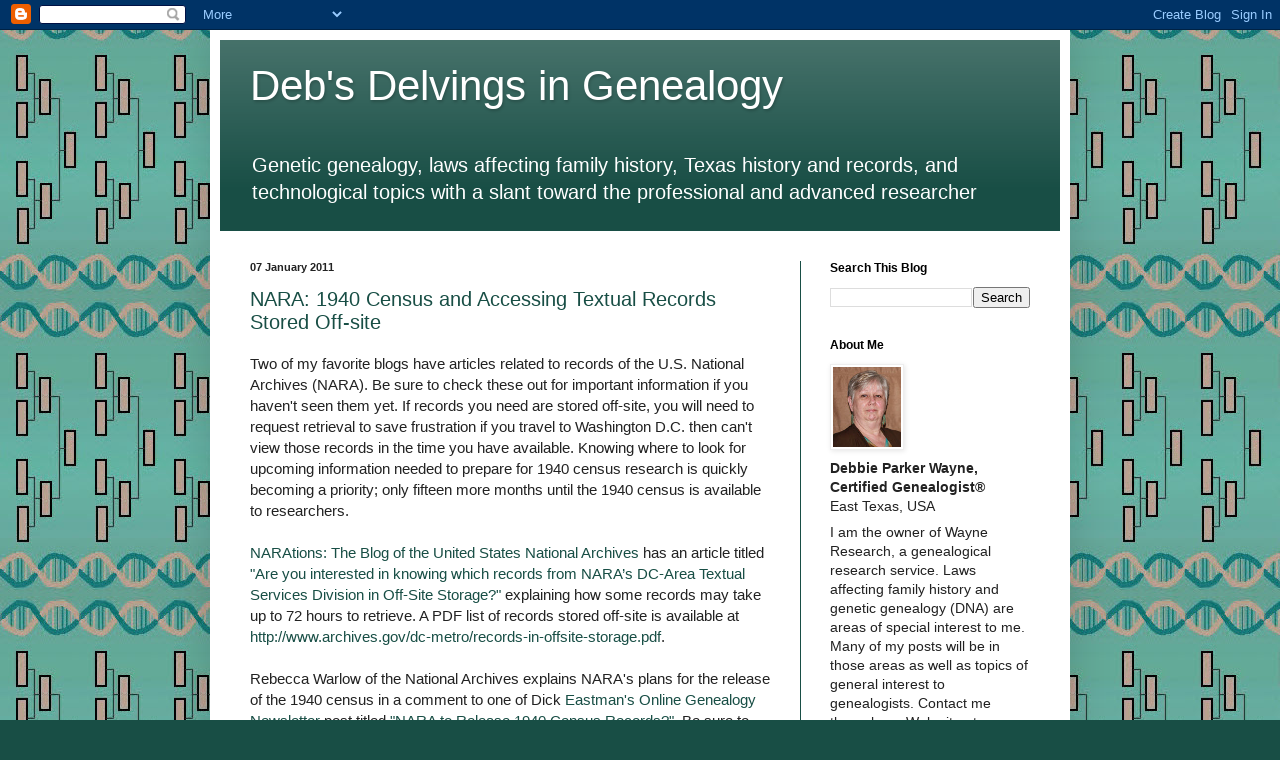

--- FILE ---
content_type: text/html; charset=UTF-8
request_url: http://debsdelvings.blogspot.com/2011/01/nara-1940-census-and-accessing-textual.html
body_size: 18601
content:
<!DOCTYPE html>
<html class='v2' dir='ltr' lang='en'>
<head>
<link href='https://www.blogger.com/static/v1/widgets/335934321-css_bundle_v2.css' rel='stylesheet' type='text/css'/>
<meta content='width=1100' name='viewport'/>
<meta content='text/html; charset=UTF-8' http-equiv='Content-Type'/>
<meta content='blogger' name='generator'/>
<link href='http://debsdelvings.blogspot.com/favicon.ico' rel='icon' type='image/x-icon'/>
<link href='http://debsdelvings.blogspot.com/2011/01/nara-1940-census-and-accessing-textual.html' rel='canonical'/>
<link rel="alternate" type="application/atom+xml" title="Deb&#39;s Delvings in Genealogy - Atom" href="http://debsdelvings.blogspot.com/feeds/posts/default" />
<link rel="alternate" type="application/rss+xml" title="Deb&#39;s Delvings in Genealogy - RSS" href="http://debsdelvings.blogspot.com/feeds/posts/default?alt=rss" />
<link rel="service.post" type="application/atom+xml" title="Deb&#39;s Delvings in Genealogy - Atom" href="https://www.blogger.com/feeds/6631602813603580477/posts/default" />

<link rel="alternate" type="application/atom+xml" title="Deb&#39;s Delvings in Genealogy - Atom" href="http://debsdelvings.blogspot.com/feeds/324461318895811269/comments/default" />
<!--Can't find substitution for tag [blog.ieCssRetrofitLinks]-->
<meta content='http://debsdelvings.blogspot.com/2011/01/nara-1940-census-and-accessing-textual.html' property='og:url'/>
<meta content='NARA: 1940 Census and Accessing Textual Records Stored Off-site' property='og:title'/>
<meta content='Two of my favorite blogs have articles related to records of the U.S. National Archives (NARA). Be sure to check these out for important inf...' property='og:description'/>
<title>Deb's Delvings in Genealogy: NARA: 1940 Census and Accessing Textual Records Stored Off-site</title>
<style id='page-skin-1' type='text/css'><!--
/*
-----------------------------------------------
Blogger Template Style
Name:     Simple
Designer: Blogger
URL:      www.blogger.com
----------------------------------------------- */
/* Content
----------------------------------------------- */
body {
font: normal normal 14px 'Trebuchet MS', Trebuchet, sans-serif;;
color: #222222;
background: #184e45 url(http://3.bp.blogspot.com/-QV1kjcq1PR4/W19xg4yWBsI/AAAAAAAAE7I/rIRTQKJgmQoLXC5vgueqVWDt8SwzYGtJgCK4BGAYYCw/s0/tealbar2peddna2014_180crop.jpg) repeat scroll top left;
padding: 0 40px 40px 40px;
}
html body .region-inner {
min-width: 0;
max-width: 100%;
width: auto;
}
h2 {
font-size: 22px;
}
a:link {
text-decoration:none;
color: #184e45;
}
a:visited {
text-decoration:none;
color: #783f04;
}
a:hover {
text-decoration:underline;
color: #783f04;
}
.body-fauxcolumn-outer .fauxcolumn-inner {
background: transparent none repeat scroll top left;
_background-image: none;
}
.body-fauxcolumn-outer .cap-top {
position: absolute;
z-index: 1;
height: 400px;
width: 100%;
}
.body-fauxcolumn-outer .cap-top .cap-left {
width: 100%;
background: transparent none repeat-x scroll top left;
_background-image: none;
}
.content-outer {
-moz-box-shadow: 0 0 40px rgba(0, 0, 0, .15);
-webkit-box-shadow: 0 0 5px rgba(0, 0, 0, .15);
-goog-ms-box-shadow: 0 0 10px #333333;
box-shadow: 0 0 40px rgba(0, 0, 0, .15);
margin-bottom: 1px;
}
.content-inner {
padding: 10px 10px;
}
.content-inner {
background-color: #ffffff;
}
/* Header
----------------------------------------------- */
.header-outer {
background: #184e45 url(http://www.blogblog.com/1kt/simple/gradients_light.png) repeat-x scroll 0 -400px;
_background-image: none;
}
.Header h1 {
font: normal normal 42px 'Trebuchet MS', Trebuchet, sans-serif;;
color: #ffffff;
text-shadow: 1px 2px 3px rgba(0, 0, 0, .2);
}
.Header h1 a {
color: #ffffff;
}
.Header .description {
font-size: 140%;
color: #ffffff;
}
.header-inner .Header .titlewrapper {
padding: 22px 30px;
}
.header-inner .Header .descriptionwrapper {
padding: 0 30px;
}
/* Tabs
----------------------------------------------- */
.tabs-inner .section:first-child {
border-top: 0 solid #184e45;
}
.tabs-inner .section:first-child ul {
margin-top: -0;
border-top: 0 solid #184e45;
border-left: 0 solid #184e45;
border-right: 0 solid #184e45;
}
.tabs-inner .widget ul {
background: #e5eee2 none repeat-x scroll 0 -800px;
_background-image: none;
border-bottom: 1px solid #184e45;
margin-top: 0;
margin-left: -30px;
margin-right: -30px;
}
.tabs-inner .widget li a {
display: inline-block;
padding: .6em 1em;
font: normal normal 16px 'Trebuchet MS', Trebuchet, sans-serif;;
color: #779999;
border-left: 1px solid #ffffff;
border-right: 1px solid #184e45;
}
.tabs-inner .widget li:first-child a {
border-left: none;
}
.tabs-inner .widget li.selected a, .tabs-inner .widget li a:hover {
color: #000000;
background-color: #c3b19f;
text-decoration: none;
}
/* Columns
----------------------------------------------- */
.main-outer {
border-top: 0 solid #184e45;
}
.fauxcolumn-left-outer .fauxcolumn-inner {
border-right: 1px solid #184e45;
}
.fauxcolumn-right-outer .fauxcolumn-inner {
border-left: 1px solid #184e45;
}
/* Headings
----------------------------------------------- */
div.widget > h2,
div.widget h2.title {
margin: 0 0 1em 0;
font: normal bold 12px 'Trebuchet MS', Trebuchet, sans-serif;;
color: #000000;
}
/* Widgets
----------------------------------------------- */
.widget .zippy {
color: #999999;
text-shadow: 2px 2px 1px rgba(0, 0, 0, .1);
}
.widget .popular-posts ul {
list-style: none;
}
/* Posts
----------------------------------------------- */
h2.date-header {
font: normal bold 11px Arial, Tahoma, Helvetica, FreeSans, sans-serif;
}
.date-header span {
background-color: transparent;
color: #222222;
padding: inherit;
letter-spacing: inherit;
margin: inherit;
}
.main-inner {
padding-top: 30px;
padding-bottom: 30px;
}
.main-inner .column-center-inner {
padding: 0 15px;
}
.main-inner .column-center-inner .section {
margin: 0 15px;
}
.post {
margin: 0 0 25px 0;
}
h3.post-title, .comments h4 {
font: normal normal 20px 'Trebuchet MS', Trebuchet, sans-serif;;
margin: .75em 0 0;
}
.post-body {
font-size: 110%;
line-height: 1.4;
position: relative;
}
.post-body img, .post-body .tr-caption-container, .Profile img, .Image img,
.BlogList .item-thumbnail img {
padding: 2px;
background: #ffffff;
border: 1px solid #eeeeee;
-moz-box-shadow: 1px 1px 5px rgba(0, 0, 0, .1);
-webkit-box-shadow: 1px 1px 5px rgba(0, 0, 0, .1);
box-shadow: 1px 1px 5px rgba(0, 0, 0, .1);
}
.post-body img, .post-body .tr-caption-container {
padding: 5px;
}
.post-body .tr-caption-container {
color: #222222;
}
.post-body .tr-caption-container img {
padding: 0;
background: transparent;
border: none;
-moz-box-shadow: 0 0 0 rgba(0, 0, 0, .1);
-webkit-box-shadow: 0 0 0 rgba(0, 0, 0, .1);
box-shadow: 0 0 0 rgba(0, 0, 0, .1);
}
.post-header {
margin: 0 0 1.5em;
line-height: 1.6;
font-size: 90%;
}
.post-footer {
margin: 20px -2px 0;
padding: 5px 10px;
color: #000000;
background-color: #e5e8e9;
border-bottom: 1px solid #999999;
line-height: 1.6;
font-size: 90%;
}
#comments .comment-author {
padding-top: 1.5em;
border-top: 1px solid #184e45;
background-position: 0 1.5em;
}
#comments .comment-author:first-child {
padding-top: 0;
border-top: none;
}
.avatar-image-container {
margin: .2em 0 0;
}
#comments .avatar-image-container img {
border: 1px solid #eeeeee;
}
/* Comments
----------------------------------------------- */
.comments .comments-content .icon.blog-author {
background-repeat: no-repeat;
background-image: url([data-uri]);
}
.comments .comments-content .loadmore a {
border-top: 1px solid #999999;
border-bottom: 1px solid #999999;
}
.comments .comment-thread.inline-thread {
background-color: #e5e8e9;
}
.comments .continue {
border-top: 2px solid #999999;
}
/* Accents
---------------------------------------------- */
.section-columns td.columns-cell {
border-left: 1px solid #184e45;
}
.blog-pager {
background: transparent none no-repeat scroll top center;
}
.blog-pager-older-link, .home-link,
.blog-pager-newer-link {
background-color: #ffffff;
padding: 5px;
}
.footer-outer {
border-top: 0 dashed #bbbbbb;
}
/* Mobile
----------------------------------------------- */
body.mobile  {
background-size: auto;
}
.mobile .body-fauxcolumn-outer {
background: transparent none repeat scroll top left;
}
.mobile .body-fauxcolumn-outer .cap-top {
background-size: 100% auto;
}
.mobile .content-outer {
-webkit-box-shadow: 0 0 3px rgba(0, 0, 0, .15);
box-shadow: 0 0 3px rgba(0, 0, 0, .15);
}
.mobile .tabs-inner .widget ul {
margin-left: 0;
margin-right: 0;
}
.mobile .post {
margin: 0;
}
.mobile .main-inner .column-center-inner .section {
margin: 0;
}
.mobile .date-header span {
padding: 0.1em 10px;
margin: 0 -10px;
}
.mobile h3.post-title {
margin: 0;
}
.mobile .blog-pager {
background: transparent none no-repeat scroll top center;
}
.mobile .footer-outer {
border-top: none;
}
.mobile .main-inner, .mobile .footer-inner {
background-color: #ffffff;
}
.mobile-index-contents {
color: #222222;
}
.mobile-link-button {
background-color: #184e45;
}
.mobile-link-button a:link, .mobile-link-button a:visited {
color: #ffffff;
}
.mobile .tabs-inner .section:first-child {
border-top: none;
}
.mobile .tabs-inner .PageList .widget-content {
background-color: #c3b19f;
color: #000000;
border-top: 1px solid #184e45;
border-bottom: 1px solid #184e45;
}
.mobile .tabs-inner .PageList .widget-content .pagelist-arrow {
border-left: 1px solid #184e45;
}
.notes { font-size:80% }
--></style>
<style id='template-skin-1' type='text/css'><!--
body {
min-width: 860px;
}
.content-outer, .content-fauxcolumn-outer, .region-inner {
min-width: 860px;
max-width: 860px;
_width: 860px;
}
.main-inner .columns {
padding-left: 0px;
padding-right: 260px;
}
.main-inner .fauxcolumn-center-outer {
left: 0px;
right: 260px;
/* IE6 does not respect left and right together */
_width: expression(this.parentNode.offsetWidth -
parseInt("0px") -
parseInt("260px") + 'px');
}
.main-inner .fauxcolumn-left-outer {
width: 0px;
}
.main-inner .fauxcolumn-right-outer {
width: 260px;
}
.main-inner .column-left-outer {
width: 0px;
right: 100%;
margin-left: -0px;
}
.main-inner .column-right-outer {
width: 260px;
margin-right: -260px;
}
#layout {
min-width: 0;
}
#layout .content-outer {
min-width: 0;
width: 800px;
}
#layout .region-inner {
min-width: 0;
width: auto;
}
body#layout div.add_widget {
padding: 8px;
}
body#layout div.add_widget a {
margin-left: 32px;
}
--></style>
<style>
    body {background-image:url(http\:\/\/3.bp.blogspot.com\/-QV1kjcq1PR4\/W19xg4yWBsI\/AAAAAAAAE7I\/rIRTQKJgmQoLXC5vgueqVWDt8SwzYGtJgCK4BGAYYCw\/s0\/tealbar2peddna2014_180crop.jpg);}
    
@media (max-width: 200px) { body {background-image:url(http\:\/\/3.bp.blogspot.com\/-QV1kjcq1PR4\/W19xg4yWBsI\/AAAAAAAAE7I\/rIRTQKJgmQoLXC5vgueqVWDt8SwzYGtJgCK4BGAYYCw\/w200\/tealbar2peddna2014_180crop.jpg);}}
@media (max-width: 400px) and (min-width: 201px) { body {background-image:url(http\:\/\/3.bp.blogspot.com\/-QV1kjcq1PR4\/W19xg4yWBsI\/AAAAAAAAE7I\/rIRTQKJgmQoLXC5vgueqVWDt8SwzYGtJgCK4BGAYYCw\/w400\/tealbar2peddna2014_180crop.jpg);}}
@media (max-width: 800px) and (min-width: 401px) { body {background-image:url(http\:\/\/3.bp.blogspot.com\/-QV1kjcq1PR4\/W19xg4yWBsI\/AAAAAAAAE7I\/rIRTQKJgmQoLXC5vgueqVWDt8SwzYGtJgCK4BGAYYCw\/w800\/tealbar2peddna2014_180crop.jpg);}}
@media (max-width: 1200px) and (min-width: 801px) { body {background-image:url(http\:\/\/3.bp.blogspot.com\/-QV1kjcq1PR4\/W19xg4yWBsI\/AAAAAAAAE7I\/rIRTQKJgmQoLXC5vgueqVWDt8SwzYGtJgCK4BGAYYCw\/w1200\/tealbar2peddna2014_180crop.jpg);}}
/* Last tag covers anything over one higher than the previous max-size cap. */
@media (min-width: 1201px) { body {background-image:url(http\:\/\/3.bp.blogspot.com\/-QV1kjcq1PR4\/W19xg4yWBsI\/AAAAAAAAE7I\/rIRTQKJgmQoLXC5vgueqVWDt8SwzYGtJgCK4BGAYYCw\/w1600\/tealbar2peddna2014_180crop.jpg);}}
  </style>
<link href='https://www.blogger.com/dyn-css/authorization.css?targetBlogID=6631602813603580477&amp;zx=6e2f4888-1f7c-43e2-af49-f67f8a757d0d' media='none' onload='if(media!=&#39;all&#39;)media=&#39;all&#39;' rel='stylesheet'/><noscript><link href='https://www.blogger.com/dyn-css/authorization.css?targetBlogID=6631602813603580477&amp;zx=6e2f4888-1f7c-43e2-af49-f67f8a757d0d' rel='stylesheet'/></noscript>
<meta name='google-adsense-platform-account' content='ca-host-pub-1556223355139109'/>
<meta name='google-adsense-platform-domain' content='blogspot.com'/>

</head>
<body class='loading variant-literate'>
<div class='navbar section' id='navbar' name='Navbar'><div class='widget Navbar' data-version='1' id='Navbar1'><script type="text/javascript">
    function setAttributeOnload(object, attribute, val) {
      if(window.addEventListener) {
        window.addEventListener('load',
          function(){ object[attribute] = val; }, false);
      } else {
        window.attachEvent('onload', function(){ object[attribute] = val; });
      }
    }
  </script>
<div id="navbar-iframe-container"></div>
<script type="text/javascript" src="https://apis.google.com/js/platform.js"></script>
<script type="text/javascript">
      gapi.load("gapi.iframes:gapi.iframes.style.bubble", function() {
        if (gapi.iframes && gapi.iframes.getContext) {
          gapi.iframes.getContext().openChild({
              url: 'https://www.blogger.com/navbar/6631602813603580477?po\x3d324461318895811269\x26origin\x3dhttp://debsdelvings.blogspot.com',
              where: document.getElementById("navbar-iframe-container"),
              id: "navbar-iframe"
          });
        }
      });
    </script><script type="text/javascript">
(function() {
var script = document.createElement('script');
script.type = 'text/javascript';
script.src = '//pagead2.googlesyndication.com/pagead/js/google_top_exp.js';
var head = document.getElementsByTagName('head')[0];
if (head) {
head.appendChild(script);
}})();
</script>
</div></div>
<div class='body-fauxcolumns'>
<div class='fauxcolumn-outer body-fauxcolumn-outer'>
<div class='cap-top'>
<div class='cap-left'></div>
<div class='cap-right'></div>
</div>
<div class='fauxborder-left'>
<div class='fauxborder-right'></div>
<div class='fauxcolumn-inner'>
</div>
</div>
<div class='cap-bottom'>
<div class='cap-left'></div>
<div class='cap-right'></div>
</div>
</div>
</div>
<div class='content'>
<div class='content-fauxcolumns'>
<div class='fauxcolumn-outer content-fauxcolumn-outer'>
<div class='cap-top'>
<div class='cap-left'></div>
<div class='cap-right'></div>
</div>
<div class='fauxborder-left'>
<div class='fauxborder-right'></div>
<div class='fauxcolumn-inner'>
</div>
</div>
<div class='cap-bottom'>
<div class='cap-left'></div>
<div class='cap-right'></div>
</div>
</div>
</div>
<div class='content-outer'>
<div class='content-cap-top cap-top'>
<div class='cap-left'></div>
<div class='cap-right'></div>
</div>
<div class='fauxborder-left content-fauxborder-left'>
<div class='fauxborder-right content-fauxborder-right'></div>
<div class='content-inner'>
<header>
<div class='header-outer'>
<div class='header-cap-top cap-top'>
<div class='cap-left'></div>
<div class='cap-right'></div>
</div>
<div class='fauxborder-left header-fauxborder-left'>
<div class='fauxborder-right header-fauxborder-right'></div>
<div class='region-inner header-inner'>
<div class='header section' id='header' name='Header'><div class='widget Header' data-version='1' id='Header1'>
<div id='header-inner'>
<div class='titlewrapper'>
<h1 class='title'>
<a href='http://debsdelvings.blogspot.com/'>
Deb's Delvings in Genealogy
</a>
</h1>
</div>
<div class='descriptionwrapper'>
<p class='description'><span>Genetic genealogy, laws affecting family history, Texas history and records, and technological topics with a slant toward the professional and advanced researcher</span></p>
</div>
</div>
</div></div>
</div>
</div>
<div class='header-cap-bottom cap-bottom'>
<div class='cap-left'></div>
<div class='cap-right'></div>
</div>
</div>
</header>
<div class='tabs-outer'>
<div class='tabs-cap-top cap-top'>
<div class='cap-left'></div>
<div class='cap-right'></div>
</div>
<div class='fauxborder-left tabs-fauxborder-left'>
<div class='fauxborder-right tabs-fauxborder-right'></div>
<div class='region-inner tabs-inner'>
<div class='tabs no-items section' id='crosscol' name='Cross-Column'></div>
<div class='tabs no-items section' id='crosscol-overflow' name='Cross-Column 2'></div>
</div>
</div>
<div class='tabs-cap-bottom cap-bottom'>
<div class='cap-left'></div>
<div class='cap-right'></div>
</div>
</div>
<div class='main-outer'>
<div class='main-cap-top cap-top'>
<div class='cap-left'></div>
<div class='cap-right'></div>
</div>
<div class='fauxborder-left main-fauxborder-left'>
<div class='fauxborder-right main-fauxborder-right'></div>
<div class='region-inner main-inner'>
<div class='columns fauxcolumns'>
<div class='fauxcolumn-outer fauxcolumn-center-outer'>
<div class='cap-top'>
<div class='cap-left'></div>
<div class='cap-right'></div>
</div>
<div class='fauxborder-left'>
<div class='fauxborder-right'></div>
<div class='fauxcolumn-inner'>
</div>
</div>
<div class='cap-bottom'>
<div class='cap-left'></div>
<div class='cap-right'></div>
</div>
</div>
<div class='fauxcolumn-outer fauxcolumn-left-outer'>
<div class='cap-top'>
<div class='cap-left'></div>
<div class='cap-right'></div>
</div>
<div class='fauxborder-left'>
<div class='fauxborder-right'></div>
<div class='fauxcolumn-inner'>
</div>
</div>
<div class='cap-bottom'>
<div class='cap-left'></div>
<div class='cap-right'></div>
</div>
</div>
<div class='fauxcolumn-outer fauxcolumn-right-outer'>
<div class='cap-top'>
<div class='cap-left'></div>
<div class='cap-right'></div>
</div>
<div class='fauxborder-left'>
<div class='fauxborder-right'></div>
<div class='fauxcolumn-inner'>
</div>
</div>
<div class='cap-bottom'>
<div class='cap-left'></div>
<div class='cap-right'></div>
</div>
</div>
<!-- corrects IE6 width calculation -->
<div class='columns-inner'>
<div class='column-center-outer'>
<div class='column-center-inner'>
<div class='main section' id='main' name='Main'><div class='widget Blog' data-version='1' id='Blog1'>
<div class='blog-posts hfeed'>

          <div class="date-outer">
        
<h2 class='date-header'><span>07 January 2011</span></h2>

          <div class="date-posts">
        
<div class='post-outer'>
<div class='post hentry'>
<a name='324461318895811269'></a>
<h3 class='post-title entry-title'>
<a href='http://debsdelvings.blogspot.com/2011/01/nara-1940-census-and-accessing-textual.html'>NARA: 1940 Census and Accessing Textual Records Stored Off-site</a>
</h3>
<div class='post-header'>
<div class='post-header-line-1'></div>
</div>
<div class='post-body entry-content'>
Two of my favorite blogs have articles related to records of the U.S. National Archives (NARA). Be sure to check these out for important information if you haven't seen them yet. If records you need are stored off-site, you will need to request retrieval to save frustration if you travel to Washington D.C. then can't view those records in the time you have available. Knowing where to look for upcoming information needed to prepare for 1940 census research is quickly becoming a priority; only fifteen more months until the 1940 census is available to researchers.
<br /><br />
<a href="http://blogs.archives.gov/">NARAtions: The Blog of the United States National Archives</a> has an article titled <a href="http://blogs.archives.gov/online-public-access/?p=4053">"Are you interested in knowing which records from NARA&#8217;s DC-Area Textual Services Division in Off-Site Storage?"</a> explaining how some records may take up to 72 hours to retrieve. A PDF list of records stored off-site is available at <a href="http://www.archives.gov/dc-metro/records-in-offsite-storage.pdf">http://www.archives.gov/dc-metro/records-in-offsite-storage.pdf</a>.
<br /><br />
Rebecca Warlow of the National Archives explains NARA's plans for the release of the 1940 census in a comment to one of Dick <a href="http://blog.eogn.com/">Eastman's Online Genealogy Newsletter</a> post titled <a href="http://blog.eogn.com/eastmans_online_genealogy/2011/01/nara-to-release-1940-census-records.html">"NARA to Release 1940 Census Records?"</a>. Be sure to scroll down to Ms. Warlow's comments to get the facts. The other comments are also interesting and informative.
<br /><br />
&copy; 2011, Debbie Parker Wayne, All Rights Reserved
<div style='clear: both;'></div>
</div>
<div class='post-footer'>
<div class='post-footer-line post-footer-line-1'><span class='post-author vcard'>
Posted by
<span class='fn'>Debbie Parker Wayne, Certified Genealogist&#174;</span>
</span>
<span class='post-timestamp'>
at
<a class='timestamp-link' href='http://debsdelvings.blogspot.com/2011/01/nara-1940-census-and-accessing-textual.html' rel='bookmark' title='permanent link'><abbr class='published' title='2011-01-07T11:23:00-06:00'>11:23&#8239;AM</abbr></a>
</span>
<span class='post-comment-link'>
</span>
<span class='post-icons'>
<span class='item-action'>
<a href='https://www.blogger.com/email-post/6631602813603580477/324461318895811269' title='Email Post'>
<img alt='' class='icon-action' height='13' src='http://img1.blogblog.com/img/icon18_email.gif' width='18'/>
</a>
</span>
</span>
<div class='post-share-buttons'>
<a class='goog-inline-block share-button sb-email' href='https://www.blogger.com/share-post.g?blogID=6631602813603580477&postID=324461318895811269&target=email' target='_blank' title='Email This'><span class='share-button-link-text'>Email This</span></a><a class='goog-inline-block share-button sb-blog' href='https://www.blogger.com/share-post.g?blogID=6631602813603580477&postID=324461318895811269&target=blog' onclick='window.open(this.href, "_blank", "height=270,width=475"); return false;' target='_blank' title='BlogThis!'><span class='share-button-link-text'>BlogThis!</span></a><a class='goog-inline-block share-button sb-twitter' href='https://www.blogger.com/share-post.g?blogID=6631602813603580477&postID=324461318895811269&target=twitter' target='_blank' title='Share to X'><span class='share-button-link-text'>Share to X</span></a><a class='goog-inline-block share-button sb-facebook' href='https://www.blogger.com/share-post.g?blogID=6631602813603580477&postID=324461318895811269&target=facebook' onclick='window.open(this.href, "_blank", "height=430,width=640"); return false;' target='_blank' title='Share to Facebook'><span class='share-button-link-text'>Share to Facebook</span></a><a class='goog-inline-block share-button sb-pinterest' href='https://www.blogger.com/share-post.g?blogID=6631602813603580477&postID=324461318895811269&target=pinterest' target='_blank' title='Share to Pinterest'><span class='share-button-link-text'>Share to Pinterest</span></a>
</div>
</div>
<div class='post-footer-line post-footer-line-2'><span class='post-labels'>
</span>
</div>
<div class='post-footer-line post-footer-line-3'><span class='post-location'>
</span>
</div>
</div>
</div>
<div class='comments' id='comments'>
<a name='comments'></a>
<h4>2 comments:</h4>
<div class='comments-content'>
<script async='async' src='' type='text/javascript'></script>
<script type='text/javascript'>
    (function() {
      var items = null;
      var msgs = null;
      var config = {};

// <![CDATA[
      var cursor = null;
      if (items && items.length > 0) {
        cursor = parseInt(items[items.length - 1].timestamp) + 1;
      }

      var bodyFromEntry = function(entry) {
        var text = (entry &&
                    ((entry.content && entry.content.$t) ||
                     (entry.summary && entry.summary.$t))) ||
            '';
        if (entry && entry.gd$extendedProperty) {
          for (var k in entry.gd$extendedProperty) {
            if (entry.gd$extendedProperty[k].name == 'blogger.contentRemoved') {
              return '<span class="deleted-comment">' + text + '</span>';
            }
          }
        }
        return text;
      }

      var parse = function(data) {
        cursor = null;
        var comments = [];
        if (data && data.feed && data.feed.entry) {
          for (var i = 0, entry; entry = data.feed.entry[i]; i++) {
            var comment = {};
            // comment ID, parsed out of the original id format
            var id = /blog-(\d+).post-(\d+)/.exec(entry.id.$t);
            comment.id = id ? id[2] : null;
            comment.body = bodyFromEntry(entry);
            comment.timestamp = Date.parse(entry.published.$t) + '';
            if (entry.author && entry.author.constructor === Array) {
              var auth = entry.author[0];
              if (auth) {
                comment.author = {
                  name: (auth.name ? auth.name.$t : undefined),
                  profileUrl: (auth.uri ? auth.uri.$t : undefined),
                  avatarUrl: (auth.gd$image ? auth.gd$image.src : undefined)
                };
              }
            }
            if (entry.link) {
              if (entry.link[2]) {
                comment.link = comment.permalink = entry.link[2].href;
              }
              if (entry.link[3]) {
                var pid = /.*comments\/default\/(\d+)\?.*/.exec(entry.link[3].href);
                if (pid && pid[1]) {
                  comment.parentId = pid[1];
                }
              }
            }
            comment.deleteclass = 'item-control blog-admin';
            if (entry.gd$extendedProperty) {
              for (var k in entry.gd$extendedProperty) {
                if (entry.gd$extendedProperty[k].name == 'blogger.itemClass') {
                  comment.deleteclass += ' ' + entry.gd$extendedProperty[k].value;
                } else if (entry.gd$extendedProperty[k].name == 'blogger.displayTime') {
                  comment.displayTime = entry.gd$extendedProperty[k].value;
                }
              }
            }
            comments.push(comment);
          }
        }
        return comments;
      };

      var paginator = function(callback) {
        if (hasMore()) {
          var url = config.feed + '?alt=json&v=2&orderby=published&reverse=false&max-results=50';
          if (cursor) {
            url += '&published-min=' + new Date(cursor).toISOString();
          }
          window.bloggercomments = function(data) {
            var parsed = parse(data);
            cursor = parsed.length < 50 ? null
                : parseInt(parsed[parsed.length - 1].timestamp) + 1
            callback(parsed);
            window.bloggercomments = null;
          }
          url += '&callback=bloggercomments';
          var script = document.createElement('script');
          script.type = 'text/javascript';
          script.src = url;
          document.getElementsByTagName('head')[0].appendChild(script);
        }
      };
      var hasMore = function() {
        return !!cursor;
      };
      var getMeta = function(key, comment) {
        if ('iswriter' == key) {
          var matches = !!comment.author
              && comment.author.name == config.authorName
              && comment.author.profileUrl == config.authorUrl;
          return matches ? 'true' : '';
        } else if ('deletelink' == key) {
          return config.baseUri + '/comment/delete/'
               + config.blogId + '/' + comment.id;
        } else if ('deleteclass' == key) {
          return comment.deleteclass;
        }
        return '';
      };

      var replybox = null;
      var replyUrlParts = null;
      var replyParent = undefined;

      var onReply = function(commentId, domId) {
        if (replybox == null) {
          // lazily cache replybox, and adjust to suit this style:
          replybox = document.getElementById('comment-editor');
          if (replybox != null) {
            replybox.height = '250px';
            replybox.style.display = 'block';
            replyUrlParts = replybox.src.split('#');
          }
        }
        if (replybox && (commentId !== replyParent)) {
          replybox.src = '';
          document.getElementById(domId).insertBefore(replybox, null);
          replybox.src = replyUrlParts[0]
              + (commentId ? '&parentID=' + commentId : '')
              + '#' + replyUrlParts[1];
          replyParent = commentId;
        }
      };

      var hash = (window.location.hash || '#').substring(1);
      var startThread, targetComment;
      if (/^comment-form_/.test(hash)) {
        startThread = hash.substring('comment-form_'.length);
      } else if (/^c[0-9]+$/.test(hash)) {
        targetComment = hash.substring(1);
      }

      // Configure commenting API:
      var configJso = {
        'maxDepth': config.maxThreadDepth
      };
      var provider = {
        'id': config.postId,
        'data': items,
        'loadNext': paginator,
        'hasMore': hasMore,
        'getMeta': getMeta,
        'onReply': onReply,
        'rendered': true,
        'initComment': targetComment,
        'initReplyThread': startThread,
        'config': configJso,
        'messages': msgs
      };

      var render = function() {
        if (window.goog && window.goog.comments) {
          var holder = document.getElementById('comment-holder');
          window.goog.comments.render(holder, provider);
        }
      };

      // render now, or queue to render when library loads:
      if (window.goog && window.goog.comments) {
        render();
      } else {
        window.goog = window.goog || {};
        window.goog.comments = window.goog.comments || {};
        window.goog.comments.loadQueue = window.goog.comments.loadQueue || [];
        window.goog.comments.loadQueue.push(render);
      }
    })();
// ]]>
  </script>
<div id='comment-holder'>
<div class="comment-thread toplevel-thread"><ol id="top-ra"><li class="comment" id="c8235583930362289632"><div class="avatar-image-container"><img src="//4.bp.blogspot.com/-0u-kT20DceY/Zg10XZbbECI/AAAAAAAAjkY/d4Ivfag1W684FHpa05r2bySCAXMgKu73ACK4BGAYYCw/s35/2015-05-20%252520fran%252520sketch.jpg" alt=""/></div><div class="comment-block"><div class="comment-header"><cite class="user"><a href="https://www.blogger.com/profile/00727917499152200255" rel="nofollow">FranE</a></cite><span class="icon user "></span><span class="datetime secondary-text"><a rel="nofollow" href="http://debsdelvings.blogspot.com/2011/01/nara-1940-census-and-accessing-textual.html?showComment=1294639164145#c8235583930362289632">09 January, 2011 23:59</a></span></div><p class="comment-content">I&#8217;ve awarded you the Ancestor Approved award (which Jo awarded to me) for your blog that I really enjoy reading - thank you. You can read about the award in this post http://branchingoutthroughtheyears.blogspot.com/2011/01/ancestor-approved-award.html . You can also copy the Ancestor Approved graphic.</p><span class="comment-actions secondary-text"><a class="comment-reply" target="_self" data-comment-id="8235583930362289632">Reply</a><span class="item-control blog-admin blog-admin pid-425593307"><a target="_self" href="https://www.blogger.com/comment/delete/6631602813603580477/8235583930362289632">Delete</a></span></span></div><div class="comment-replies"><div id="c8235583930362289632-rt" class="comment-thread inline-thread hidden"><span class="thread-toggle thread-expanded"><span class="thread-arrow"></span><span class="thread-count"><a target="_self">Replies</a></span></span><ol id="c8235583930362289632-ra" class="thread-chrome thread-expanded"><div></div><div id="c8235583930362289632-continue" class="continue"><a class="comment-reply" target="_self" data-comment-id="8235583930362289632">Reply</a></div></ol></div></div><div class="comment-replybox-single" id="c8235583930362289632-ce"></div></li><li class="comment" id="c7752404993128590178"><div class="avatar-image-container"><img src="//www.blogger.com/img/blogger_logo_round_35.png" alt=""/></div><div class="comment-block"><div class="comment-header"><cite class="user"><a href="https://www.blogger.com/profile/16314434089797506245" rel="nofollow">Ruby</a></cite><span class="icon user "></span><span class="datetime secondary-text"><a rel="nofollow" href="http://debsdelvings.blogspot.com/2011/01/nara-1940-census-and-accessing-textual.html?showComment=1326208634723#c7752404993128590178">10 January, 2012 09:17</a></span></div><p class="comment-content">I admire genealogists and census employees because of their faithfulness in preserving history by organizing documents and sharing them to others. It&#39;s amazing that we can search for information on every census conducted by just searching for them in the internet.<br><br><br><br><a href="http://www.williamsdatamanagement.com/?p=shredding" rel="nofollow">Ruby Badcoe</a></p><span class="comment-actions secondary-text"><a class="comment-reply" target="_self" data-comment-id="7752404993128590178">Reply</a><span class="item-control blog-admin blog-admin pid-1027913452"><a target="_self" href="https://www.blogger.com/comment/delete/6631602813603580477/7752404993128590178">Delete</a></span></span></div><div class="comment-replies"><div id="c7752404993128590178-rt" class="comment-thread inline-thread hidden"><span class="thread-toggle thread-expanded"><span class="thread-arrow"></span><span class="thread-count"><a target="_self">Replies</a></span></span><ol id="c7752404993128590178-ra" class="thread-chrome thread-expanded"><div></div><div id="c7752404993128590178-continue" class="continue"><a class="comment-reply" target="_self" data-comment-id="7752404993128590178">Reply</a></div></ol></div></div><div class="comment-replybox-single" id="c7752404993128590178-ce"></div></li></ol><div id="top-continue" class="continue"><a class="comment-reply" target="_self">Add comment</a></div><div class="comment-replybox-thread" id="top-ce"></div><div class="loadmore hidden" data-post-id="324461318895811269"><a target="_self">Load more...</a></div></div>
</div>
</div>
<p class='comment-footer'>
<div class='comment-form'>
<a name='comment-form'></a>
<p>
</p>
<a href='https://www.blogger.com/comment/frame/6631602813603580477?po=324461318895811269&hl=en&saa=85391&origin=http://debsdelvings.blogspot.com' id='comment-editor-src'></a>
<iframe allowtransparency='true' class='blogger-iframe-colorize blogger-comment-from-post' frameborder='0' height='410px' id='comment-editor' name='comment-editor' src='' width='100%'></iframe>
<script src='https://www.blogger.com/static/v1/jsbin/1345082660-comment_from_post_iframe.js' type='text/javascript'></script>
<script type='text/javascript'>
      BLOG_CMT_createIframe('https://www.blogger.com/rpc_relay.html');
    </script>
</div>
</p>
<div id='backlinks-container'>
<div id='Blog1_backlinks-container'>
</div>
</div>
</div>
</div>

        </div></div>
      
</div>
<div class='blog-pager' id='blog-pager'>
<span id='blog-pager-newer-link'>
<a class='blog-pager-newer-link' href='http://debsdelvings.blogspot.com/2011/01/growing-through-learning.html' id='Blog1_blog-pager-newer-link' title='Newer Post'>Newer Post</a>
</span>
<span id='blog-pager-older-link'>
<a class='blog-pager-older-link' href='http://debsdelvings.blogspot.com/2011/01/texas-marriage-laws-1836-gammel-11041.html' id='Blog1_blog-pager-older-link' title='Older Post'>Older Post</a>
</span>
<a class='home-link' href='http://debsdelvings.blogspot.com/'>Home</a>
</div>
<div class='clear'></div>
<div class='post-feeds'>
<div class='feed-links'>
Subscribe to:
<a class='feed-link' href='http://debsdelvings.blogspot.com/feeds/324461318895811269/comments/default' target='_blank' type='application/atom+xml'>Post Comments (Atom)</a>
</div>
</div>
</div></div>
</div>
</div>
<div class='column-left-outer'>
<div class='column-left-inner'>
<aside>
</aside>
</div>
</div>
<div class='column-right-outer'>
<div class='column-right-inner'>
<aside>
<div class='sidebar section' id='sidebar-right-1'><div class='widget BlogSearch' data-version='1' id='BlogSearch1'>
<h2 class='title'>Search This Blog</h2>
<div class='widget-content'>
<div id='BlogSearch1_form'>
<form action='http://debsdelvings.blogspot.com/search' class='gsc-search-box' target='_top'>
<table cellpadding='0' cellspacing='0' class='gsc-search-box'>
<tbody>
<tr>
<td class='gsc-input'>
<input autocomplete='off' class='gsc-input' name='q' size='10' title='search' type='text' value=''/>
</td>
<td class='gsc-search-button'>
<input class='gsc-search-button' title='search' type='submit' value='Search'/>
</td>
</tr>
</tbody>
</table>
</form>
</div>
</div>
<div class='clear'></div>
</div><div class='widget Profile' data-version='1' id='Profile1'>
<h2>About Me</h2>
<div class='widget-content'>
<a href='https://www.blogger.com/profile/15748059927786719845'><img alt='My Photo' class='profile-img' height='80' src='//blogger.googleusercontent.com/img/b/R29vZ2xl/AVvXsEgPyihxY-WJ-pfjGib96_3I63FKj_eKMLFdI5Tv8_hn96OJ-t6agXmGRP2D8tgUIrH6ROjps2tt2el14mC9MYAtAi_6HSIPcxTxuATLIwLjn1-H7zfESnkLaqazXb4eIQ8/s220/wayne_debbie_2016_x72.jpg' width='68'/></a>
<br/><br/><br/><br/><br/>
<dl class='profile-datablock'>
<dt class='profile-data'>Debbie Parker Wayne, Certified Genealogist&#174;</dt>
<dd class='profile-data'>East Texas, USA</dd>
<dd class='profile-textblock'>I am the owner of Wayne Research, a genealogical research service. Laws affecting family history and genetic genealogy (DNA) are areas of special interest to me. Many of my posts will be in those areas as well as topics of general interest to genealogists. Contact me through my Web site at <a href="http://debbiewayne.com"> debbiewayne.com</a>.
<br><br>
See <a href="http://debbiewayne.com/disclosure.php">disclosure statement here</a>.</dd>
</dl>
<a class='profile-link' href='https://www.blogger.com/profile/15748059927786719845'>View my complete profile</a>
<div class='clear'></div>
</div>
</div><div class='widget Text' data-version='1' id='Text1'>
<h2 class='title'>Credentials</h2>
<div class='widget-content'>
<div><span style="font-family:Georgia, serif;"><span style="font-size: 10.6667px;">The words Certified Genealogist and letters CG are registered certification marks, and the designations CGL and Certified Genealogical Lecturer are service marks of the Board for Certification of Genealogists&#174;, used under license by board certificants after periodic evaluation. </span></span></div><div><span style="font-family:Georgia, serif;"><span style="font-size: 10.6667px;"><br /></span></span></div><div><span style="font-family:Georgia, serif;"><span style="font-size: 10.6667px;">This blog stores no cookies other than those created by Google's blogspot.com service. By posting a comment, you agree that this website can store and handle your data; your name and other identifying information you enter in a published comment will be publicly displayed.</span></span></div>
</div>
<div class='clear'></div>
</div><div class='widget Label' data-version='1' id='Label1'>
<h2>Labels</h2>
<div class='widget-content list-label-widget-content'>
<ul>
<li>
<a dir='ltr' href='http://debsdelvings.blogspot.com/search/label/0%20-%20Display%20All%20Posts'>0 - Display All Posts</a>
<span dir='ltr'>(1)</span>
</li>
<li>
<a dir='ltr' href='http://debsdelvings.blogspot.com/search/label/1940%20census'>1940 census</a>
<span dir='ltr'>(1)</span>
</li>
<li>
<a dir='ltr' href='http://debsdelvings.blogspot.com/search/label/23andMe'>23andMe</a>
<span dir='ltr'>(12)</span>
</li>
<li>
<a dir='ltr' href='http://debsdelvings.blogspot.com/search/label/Advanced%20Genetic%20Genealogy%3A%20Techniques%20and%20Case%20Studies'>Advanced Genetic Genealogy: Techniques and Case Studies</a>
<span dir='ltr'>(3)</span>
</li>
<li>
<a dir='ltr' href='http://debsdelvings.blogspot.com/search/label/Advocacy'>Advocacy</a>
<span dir='ltr'>(1)</span>
</li>
<li>
<a dir='ltr' href='http://debsdelvings.blogspot.com/search/label/African%20American'>African American</a>
<span dir='ltr'>(2)</span>
</li>
<li>
<a dir='ltr' href='http://debsdelvings.blogspot.com/search/label/AncestryDNA'>AncestryDNA</a>
<span dir='ltr'>(9)</span>
</li>
<li>
<a dir='ltr' href='http://debsdelvings.blogspot.com/search/label/APG'>APG</a>
<span dir='ltr'>(3)</span>
</li>
<li>
<a dir='ltr' href='http://debsdelvings.blogspot.com/search/label/Arts-Crafts'>Arts-Crafts</a>
<span dir='ltr'>(2)</span>
</li>
<li>
<a dir='ltr' href='http://debsdelvings.blogspot.com/search/label/atDNA'>atDNA</a>
<span dir='ltr'>(29)</span>
</li>
<li>
<a dir='ltr' href='http://debsdelvings.blogspot.com/search/label/BAM'>BAM</a>
<span dir='ltr'>(1)</span>
</li>
<li>
<a dir='ltr' href='http://debsdelvings.blogspot.com/search/label/BCG'>BCG</a>
<span dir='ltr'>(2)</span>
</li>
<li>
<a dir='ltr' href='http://debsdelvings.blogspot.com/search/label/BCG%20Ed%20Fund'>BCG Ed Fund</a>
<span dir='ltr'>(2)</span>
</li>
<li>
<a dir='ltr' href='http://debsdelvings.blogspot.com/search/label/Books'>Books</a>
<span dir='ltr'>(9)</span>
</li>
<li>
<a dir='ltr' href='http://debsdelvings.blogspot.com/search/label/CAFG'>CAFG</a>
<span dir='ltr'>(2)</span>
</li>
<li>
<a dir='ltr' href='http://debsdelvings.blogspot.com/search/label/Census'>Census</a>
<span dir='ltr'>(3)</span>
</li>
<li>
<a dir='ltr' href='http://debsdelvings.blogspot.com/search/label/Citizen%20Scientists'>Citizen Scientists</a>
<span dir='ltr'>(2)</span>
</li>
<li>
<a dir='ltr' href='http://debsdelvings.blogspot.com/search/label/Commercial%20entities'>Commercial entities</a>
<span dir='ltr'>(3)</span>
</li>
<li>
<a dir='ltr' href='http://debsdelvings.blogspot.com/search/label/conference'>conference</a>
<span dir='ltr'>(21)</span>
</li>
<li>
<a dir='ltr' href='http://debsdelvings.blogspot.com/search/label/Consent%20forms'>Consent forms</a>
<span dir='ltr'>(1)</span>
</li>
<li>
<a dir='ltr' href='http://debsdelvings.blogspot.com/search/label/courthouses'>courthouses</a>
<span dir='ltr'>(2)</span>
</li>
<li>
<a dir='ltr' href='http://debsdelvings.blogspot.com/search/label/Crafts'>Crafts</a>
<span dir='ltr'>(2)</span>
</li>
<li>
<a dir='ltr' href='http://debsdelvings.blogspot.com/search/label/Crime'>Crime</a>
<span dir='ltr'>(1)</span>
</li>
<li>
<a dir='ltr' href='http://debsdelvings.blogspot.com/search/label/Digi-Projects'>Digi-Projects</a>
<span dir='ltr'>(8)</span>
</li>
<li>
<a dir='ltr' href='http://debsdelvings.blogspot.com/search/label/Disaster%20Recovery'>Disaster Recovery</a>
<span dir='ltr'>(1)</span>
</li>
<li>
<a dir='ltr' href='http://debsdelvings.blogspot.com/search/label/DNA'>DNA</a>
<span dir='ltr'>(113)</span>
</li>
<li>
<a dir='ltr' href='http://debsdelvings.blogspot.com/search/label/DNA%20Analysis%20Organization'>DNA Analysis Organization</a>
<span dir='ltr'>(6)</span>
</li>
<li>
<a dir='ltr' href='http://debsdelvings.blogspot.com/search/label/DNA%20Tools'>DNA Tools</a>
<span dir='ltr'>(1)</span>
</li>
<li>
<a dir='ltr' href='http://debsdelvings.blogspot.com/search/label/download'>download</a>
<span dir='ltr'>(1)</span>
</li>
<li>
<a dir='ltr' href='http://debsdelvings.blogspot.com/search/label/Early%20Texans%20DNA%20Project'>Early Texans DNA Project</a>
<span dir='ltr'>(1)</span>
</li>
<li>
<a dir='ltr' href='http://debsdelvings.blogspot.com/search/label/Education'>Education</a>
<span dir='ltr'>(53)</span>
</li>
<li>
<a dir='ltr' href='http://debsdelvings.blogspot.com/search/label/ETGS'>ETGS</a>
<span dir='ltr'>(4)</span>
</li>
<li>
<a dir='ltr' href='http://debsdelvings.blogspot.com/search/label/Ethics'>Ethics</a>
<span dir='ltr'>(3)</span>
</li>
<li>
<a dir='ltr' href='http://debsdelvings.blogspot.com/search/label/Family%20Stories'>Family Stories</a>
<span dir='ltr'>(3)</span>
</li>
<li>
<a dir='ltr' href='http://debsdelvings.blogspot.com/search/label/Family%20Tree%20DNA'>Family Tree DNA</a>
<span dir='ltr'>(31)</span>
</li>
<li>
<a dir='ltr' href='http://debsdelvings.blogspot.com/search/label/FamilySearch'>FamilySearch</a>
<span dir='ltr'>(1)</span>
</li>
<li>
<a dir='ltr' href='http://debsdelvings.blogspot.com/search/label/Fee%20access'>Fee access</a>
<span dir='ltr'>(1)</span>
</li>
<li>
<a dir='ltr' href='http://debsdelvings.blogspot.com/search/label/forensic%20genealogy'>forensic genealogy</a>
<span dir='ltr'>(2)</span>
</li>
<li>
<a dir='ltr' href='http://debsdelvings.blogspot.com/search/label/Forms'>Forms</a>
<span dir='ltr'>(2)</span>
</li>
<li>
<a dir='ltr' href='http://debsdelvings.blogspot.com/search/label/GEDmatch'>GEDmatch</a>
<span dir='ltr'>(2)</span>
</li>
<li>
<a dir='ltr' href='http://debsdelvings.blogspot.com/search/label/Genetic%20Genealogy'>Genetic Genealogy</a>
<span dir='ltr'>(37)</span>
</li>
<li>
<a dir='ltr' href='http://debsdelvings.blogspot.com/search/label/Genetic%20Genealogy%20Abbreviations%20and%20Terms%20Quick%20Reference'>Genetic Genealogy Abbreviations and Terms Quick Reference</a>
<span dir='ltr'>(1)</span>
</li>
<li>
<a dir='ltr' href='http://debsdelvings.blogspot.com/search/label/Genetic%20Genealogy%20in%20Practice%20workbook'>Genetic Genealogy in Practice workbook</a>
<span dir='ltr'>(6)</span>
</li>
<li>
<a dir='ltr' href='http://debsdelvings.blogspot.com/search/label/Genetic%20Genealogy%20Tools%20and%20Charts'>Genetic Genealogy Tools and Charts</a>
<span dir='ltr'>(9)</span>
</li>
<li>
<a dir='ltr' href='http://debsdelvings.blogspot.com/search/label/GPS'>GPS</a>
<span dir='ltr'>(6)</span>
</li>
<li>
<a dir='ltr' href='http://debsdelvings.blogspot.com/search/label/GRIP'>GRIP</a>
<span dir='ltr'>(7)</span>
</li>
<li>
<a dir='ltr' href='http://debsdelvings.blogspot.com/search/label/health'>health</a>
<span dir='ltr'>(3)</span>
</li>
<li>
<a dir='ltr' href='http://debsdelvings.blogspot.com/search/label/history'>history</a>
<span dir='ltr'>(27)</span>
</li>
<li>
<a dir='ltr' href='http://debsdelvings.blogspot.com/search/label/Home%20lore'>Home lore</a>
<span dir='ltr'>(2)</span>
</li>
<li>
<a dir='ltr' href='http://debsdelvings.blogspot.com/search/label/Hurt'>Hurt</a>
<span dir='ltr'>(1)</span>
</li>
<li>
<a dir='ltr' href='http://debsdelvings.blogspot.com/search/label/IGHR'>IGHR</a>
<span dir='ltr'>(2)</span>
</li>
<li>
<a dir='ltr' href='http://debsdelvings.blogspot.com/search/label/Introduction'>Introduction</a>
<span dir='ltr'>(1)</span>
</li>
<li>
<a dir='ltr' href='http://debsdelvings.blogspot.com/search/label/Jamboree'>Jamboree</a>
<span dir='ltr'>(2)</span>
</li>
<li>
<a dir='ltr' href='http://debsdelvings.blogspot.com/search/label/Johnson%20family'>Johnson family</a>
<span dir='ltr'>(2)</span>
</li>
<li>
<a dir='ltr' href='http://debsdelvings.blogspot.com/search/label/Land'>Land</a>
<span dir='ltr'>(1)</span>
</li>
<li>
<a dir='ltr' href='http://debsdelvings.blogspot.com/search/label/Law'>Law</a>
<span dir='ltr'>(12)</span>
</li>
<li>
<a dir='ltr' href='http://debsdelvings.blogspot.com/search/label/Logging'>Logging</a>
<span dir='ltr'>(1)</span>
</li>
<li>
<a dir='ltr' href='http://debsdelvings.blogspot.com/search/label/Lone%20Star%20Chapter%20of%20APG'>Lone Star Chapter of APG</a>
<span dir='ltr'>(3)</span>
</li>
<li>
<a dir='ltr' href='http://debsdelvings.blogspot.com/search/label/Maples'>Maples</a>
<span dir='ltr'>(1)</span>
</li>
<li>
<a dir='ltr' href='http://debsdelvings.blogspot.com/search/label/Maps'>Maps</a>
<span dir='ltr'>(4)</span>
</li>
<li>
<a dir='ltr' href='http://debsdelvings.blogspot.com/search/label/memories'>memories</a>
<span dir='ltr'>(1)</span>
</li>
<li>
<a dir='ltr' href='http://debsdelvings.blogspot.com/search/label/Military'>Military</a>
<span dir='ltr'>(2)</span>
</li>
<li>
<a dir='ltr' href='http://debsdelvings.blogspot.com/search/label/mtDNA'>mtDNA</a>
<span dir='ltr'>(17)</span>
</li>
<li>
<a dir='ltr' href='http://debsdelvings.blogspot.com/search/label/MyHeritage'>MyHeritage</a>
<span dir='ltr'>(3)</span>
</li>
<li>
<a dir='ltr' href='http://debsdelvings.blogspot.com/search/label/NGS'>NGS</a>
<span dir='ltr'>(2)</span>
</li>
<li>
<a dir='ltr' href='http://debsdelvings.blogspot.com/search/label/Organization'>Organization</a>
<span dir='ltr'>(2)</span>
</li>
<li>
<a dir='ltr' href='http://debsdelvings.blogspot.com/search/label/Otis%20family'>Otis family</a>
<span dir='ltr'>(1)</span>
</li>
<li>
<a dir='ltr' href='http://debsdelvings.blogspot.com/search/label/Parker'>Parker</a>
<span dir='ltr'>(1)</span>
</li>
<li>
<a dir='ltr' href='http://debsdelvings.blogspot.com/search/label/Parker%20FamGroup1'>Parker FamGroup1</a>
<span dir='ltr'>(1)</span>
</li>
<li>
<a dir='ltr' href='http://debsdelvings.blogspot.com/search/label/ProGen'>ProGen</a>
<span dir='ltr'>(1)</span>
</li>
<li>
<a dir='ltr' href='http://debsdelvings.blogspot.com/search/label/QuickRef'>QuickRef</a>
<span dir='ltr'>(1)</span>
</li>
<li>
<a dir='ltr' href='http://debsdelvings.blogspot.com/search/label/Records'>Records</a>
<span dir='ltr'>(23)</span>
</li>
<li>
<a dir='ltr' href='http://debsdelvings.blogspot.com/search/label/regulation'>regulation</a>
<span dir='ltr'>(5)</span>
</li>
<li>
<a dir='ltr' href='http://debsdelvings.blogspot.com/search/label/Road%20building'>Road building</a>
<span dir='ltr'>(1)</span>
</li>
<li>
<a dir='ltr' href='http://debsdelvings.blogspot.com/search/label/RootsMagic'>RootsMagic</a>
<span dir='ltr'>(3)</span>
</li>
<li>
<a dir='ltr' href='http://debsdelvings.blogspot.com/search/label/RootsTech'>RootsTech</a>
<span dir='ltr'>(1)</span>
</li>
<li>
<a dir='ltr' href='http://debsdelvings.blogspot.com/search/label/RPAC'>RPAC</a>
<span dir='ltr'>(2)</span>
</li>
<li>
<a dir='ltr' href='http://debsdelvings.blogspot.com/search/label/Ryan'>Ryan</a>
<span dir='ltr'>(2)</span>
</li>
<li>
<a dir='ltr' href='http://debsdelvings.blogspot.com/search/label/sales'>sales</a>
<span dir='ltr'>(6)</span>
</li>
<li>
<a dir='ltr' href='http://debsdelvings.blogspot.com/search/label/SAM'>SAM</a>
<span dir='ltr'>(1)</span>
</li>
<li>
<a dir='ltr' href='http://debsdelvings.blogspot.com/search/label/Samtools'>Samtools</a>
<span dir='ltr'>(1)</span>
</li>
<li>
<a dir='ltr' href='http://debsdelvings.blogspot.com/search/label/Science'>Science</a>
<span dir='ltr'>(2)</span>
</li>
<li>
<a dir='ltr' href='http://debsdelvings.blogspot.com/search/label/Slavery'>Slavery</a>
<span dir='ltr'>(2)</span>
</li>
<li>
<a dir='ltr' href='http://debsdelvings.blogspot.com/search/label/SLIG'>SLIG</a>
<span dir='ltr'>(5)</span>
</li>
<li>
<a dir='ltr' href='http://debsdelvings.blogspot.com/search/label/Software'>Software</a>
<span dir='ltr'>(5)</span>
</li>
<li>
<a dir='ltr' href='http://debsdelvings.blogspot.com/search/label/Speaking%20schedule'>Speaking schedule</a>
<span dir='ltr'>(35)</span>
</li>
<li>
<a dir='ltr' href='http://debsdelvings.blogspot.com/search/label/SSDI'>SSDI</a>
<span dir='ltr'>(1)</span>
</li>
<li>
<a dir='ltr' href='http://debsdelvings.blogspot.com/search/label/Standards'>Standards</a>
<span dir='ltr'>(10)</span>
</li>
<li>
<a dir='ltr' href='http://debsdelvings.blogspot.com/search/label/Taxes'>Taxes</a>
<span dir='ltr'>(1)</span>
</li>
<li>
<a dir='ltr' href='http://debsdelvings.blogspot.com/search/label/Technology'>Technology</a>
<span dir='ltr'>(9)</span>
</li>
<li>
<a dir='ltr' href='http://debsdelvings.blogspot.com/search/label/Texas'>Texas</a>
<span dir='ltr'>(25)</span>
</li>
<li>
<a dir='ltr' href='http://debsdelvings.blogspot.com/search/label/Texas%20-%20Milam%20County'>Texas - Milam County</a>
<span dir='ltr'>(1)</span>
</li>
<li>
<a dir='ltr' href='http://debsdelvings.blogspot.com/search/label/TMG'>TMG</a>
<span dir='ltr'>(1)</span>
</li>
<li>
<a dir='ltr' href='http://debsdelvings.blogspot.com/search/label/Traditions'>Traditions</a>
<span dir='ltr'>(3)</span>
</li>
<li>
<a dir='ltr' href='http://debsdelvings.blogspot.com/search/label/transfer%20data'>transfer data</a>
<span dir='ltr'>(1)</span>
</li>
<li>
<a dir='ltr' href='http://debsdelvings.blogspot.com/search/label/TSLAC'>TSLAC</a>
<span dir='ltr'>(9)</span>
</li>
<li>
<a dir='ltr' href='http://debsdelvings.blogspot.com/search/label/TXGLO'>TXGLO</a>
<span dir='ltr'>(4)</span>
</li>
<li>
<a dir='ltr' href='http://debsdelvings.blogspot.com/search/label/TxSGS'>TxSGS</a>
<span dir='ltr'>(6)</span>
</li>
<li>
<a dir='ltr' href='http://debsdelvings.blogspot.com/search/label/UK'>UK</a>
<span dir='ltr'>(1)</span>
</li>
<li>
<a dir='ltr' href='http://debsdelvings.blogspot.com/search/label/upload'>upload</a>
<span dir='ltr'>(1)</span>
</li>
<li>
<a dir='ltr' href='http://debsdelvings.blogspot.com/search/label/VCF'>VCF</a>
<span dir='ltr'>(1)</span>
</li>
<li>
<a dir='ltr' href='http://debsdelvings.blogspot.com/search/label/Veterans%20Day'>Veterans Day</a>
<span dir='ltr'>(1)</span>
</li>
<li>
<a dir='ltr' href='http://debsdelvings.blogspot.com/search/label/War%20of%201812'>War of 1812</a>
<span dir='ltr'>(1)</span>
</li>
<li>
<a dir='ltr' href='http://debsdelvings.blogspot.com/search/label/WGS'>WGS</a>
<span dir='ltr'>(2)</span>
</li>
<li>
<a dir='ltr' href='http://debsdelvings.blogspot.com/search/label/Wisdom%20Wednesday'>Wisdom Wednesday</a>
<span dir='ltr'>(1)</span>
</li>
<li>
<a dir='ltr' href='http://debsdelvings.blogspot.com/search/label/Writing'>Writing</a>
<span dir='ltr'>(4)</span>
</li>
<li>
<a dir='ltr' href='http://debsdelvings.blogspot.com/search/label/X-DNA'>X-DNA</a>
<span dir='ltr'>(14)</span>
</li>
<li>
<a dir='ltr' href='http://debsdelvings.blogspot.com/search/label/Y-DNA'>Y-DNA</a>
<span dir='ltr'>(15)</span>
</li>
</ul>
<div class='clear'></div>
</div>
</div><div class='widget BlogArchive' data-version='1' id='BlogArchive1'>
<h2>Blog Archive</h2>
<div class='widget-content'>
<div id='ArchiveList'>
<div id='BlogArchive1_ArchiveList'>
<ul class='hierarchy'>
<li class='archivedate collapsed'>
<a class='toggle' href='javascript:void(0)'>
<span class='zippy'>

        &#9658;&#160;
      
</span>
</a>
<a class='post-count-link' href='http://debsdelvings.blogspot.com/2021/'>
2021
</a>
<span class='post-count' dir='ltr'>(3)</span>
<ul class='hierarchy'>
<li class='archivedate collapsed'>
<a class='toggle' href='javascript:void(0)'>
<span class='zippy'>

        &#9658;&#160;
      
</span>
</a>
<a class='post-count-link' href='http://debsdelvings.blogspot.com/2021/10/'>
October
</a>
<span class='post-count' dir='ltr'>(1)</span>
</li>
</ul>
<ul class='hierarchy'>
<li class='archivedate collapsed'>
<a class='toggle' href='javascript:void(0)'>
<span class='zippy'>

        &#9658;&#160;
      
</span>
</a>
<a class='post-count-link' href='http://debsdelvings.blogspot.com/2021/09/'>
September
</a>
<span class='post-count' dir='ltr'>(1)</span>
</li>
</ul>
<ul class='hierarchy'>
<li class='archivedate collapsed'>
<a class='toggle' href='javascript:void(0)'>
<span class='zippy'>

        &#9658;&#160;
      
</span>
</a>
<a class='post-count-link' href='http://debsdelvings.blogspot.com/2021/08/'>
August
</a>
<span class='post-count' dir='ltr'>(1)</span>
</li>
</ul>
</li>
</ul>
<ul class='hierarchy'>
<li class='archivedate collapsed'>
<a class='toggle' href='javascript:void(0)'>
<span class='zippy'>

        &#9658;&#160;
      
</span>
</a>
<a class='post-count-link' href='http://debsdelvings.blogspot.com/2020/'>
2020
</a>
<span class='post-count' dir='ltr'>(1)</span>
<ul class='hierarchy'>
<li class='archivedate collapsed'>
<a class='toggle' href='javascript:void(0)'>
<span class='zippy'>

        &#9658;&#160;
      
</span>
</a>
<a class='post-count-link' href='http://debsdelvings.blogspot.com/2020/07/'>
July
</a>
<span class='post-count' dir='ltr'>(1)</span>
</li>
</ul>
</li>
</ul>
<ul class='hierarchy'>
<li class='archivedate collapsed'>
<a class='toggle' href='javascript:void(0)'>
<span class='zippy'>

        &#9658;&#160;
      
</span>
</a>
<a class='post-count-link' href='http://debsdelvings.blogspot.com/2019/'>
2019
</a>
<span class='post-count' dir='ltr'>(14)</span>
<ul class='hierarchy'>
<li class='archivedate collapsed'>
<a class='toggle' href='javascript:void(0)'>
<span class='zippy'>

        &#9658;&#160;
      
</span>
</a>
<a class='post-count-link' href='http://debsdelvings.blogspot.com/2019/06/'>
June
</a>
<span class='post-count' dir='ltr'>(2)</span>
</li>
</ul>
<ul class='hierarchy'>
<li class='archivedate collapsed'>
<a class='toggle' href='javascript:void(0)'>
<span class='zippy'>

        &#9658;&#160;
      
</span>
</a>
<a class='post-count-link' href='http://debsdelvings.blogspot.com/2019/05/'>
May
</a>
<span class='post-count' dir='ltr'>(2)</span>
</li>
</ul>
<ul class='hierarchy'>
<li class='archivedate collapsed'>
<a class='toggle' href='javascript:void(0)'>
<span class='zippy'>

        &#9658;&#160;
      
</span>
</a>
<a class='post-count-link' href='http://debsdelvings.blogspot.com/2019/03/'>
March
</a>
<span class='post-count' dir='ltr'>(9)</span>
</li>
</ul>
<ul class='hierarchy'>
<li class='archivedate collapsed'>
<a class='toggle' href='javascript:void(0)'>
<span class='zippy'>

        &#9658;&#160;
      
</span>
</a>
<a class='post-count-link' href='http://debsdelvings.blogspot.com/2019/01/'>
January
</a>
<span class='post-count' dir='ltr'>(1)</span>
</li>
</ul>
</li>
</ul>
<ul class='hierarchy'>
<li class='archivedate collapsed'>
<a class='toggle' href='javascript:void(0)'>
<span class='zippy'>

        &#9658;&#160;
      
</span>
</a>
<a class='post-count-link' href='http://debsdelvings.blogspot.com/2018/'>
2018
</a>
<span class='post-count' dir='ltr'>(9)</span>
<ul class='hierarchy'>
<li class='archivedate collapsed'>
<a class='toggle' href='javascript:void(0)'>
<span class='zippy'>

        &#9658;&#160;
      
</span>
</a>
<a class='post-count-link' href='http://debsdelvings.blogspot.com/2018/07/'>
July
</a>
<span class='post-count' dir='ltr'>(3)</span>
</li>
</ul>
<ul class='hierarchy'>
<li class='archivedate collapsed'>
<a class='toggle' href='javascript:void(0)'>
<span class='zippy'>

        &#9658;&#160;
      
</span>
</a>
<a class='post-count-link' href='http://debsdelvings.blogspot.com/2018/05/'>
May
</a>
<span class='post-count' dir='ltr'>(3)</span>
</li>
</ul>
<ul class='hierarchy'>
<li class='archivedate collapsed'>
<a class='toggle' href='javascript:void(0)'>
<span class='zippy'>

        &#9658;&#160;
      
</span>
</a>
<a class='post-count-link' href='http://debsdelvings.blogspot.com/2018/04/'>
April
</a>
<span class='post-count' dir='ltr'>(1)</span>
</li>
</ul>
<ul class='hierarchy'>
<li class='archivedate collapsed'>
<a class='toggle' href='javascript:void(0)'>
<span class='zippy'>

        &#9658;&#160;
      
</span>
</a>
<a class='post-count-link' href='http://debsdelvings.blogspot.com/2018/01/'>
January
</a>
<span class='post-count' dir='ltr'>(2)</span>
</li>
</ul>
</li>
</ul>
<ul class='hierarchy'>
<li class='archivedate collapsed'>
<a class='toggle' href='javascript:void(0)'>
<span class='zippy'>

        &#9658;&#160;
      
</span>
</a>
<a class='post-count-link' href='http://debsdelvings.blogspot.com/2017/'>
2017
</a>
<span class='post-count' dir='ltr'>(16)</span>
<ul class='hierarchy'>
<li class='archivedate collapsed'>
<a class='toggle' href='javascript:void(0)'>
<span class='zippy'>

        &#9658;&#160;
      
</span>
</a>
<a class='post-count-link' href='http://debsdelvings.blogspot.com/2017/11/'>
November
</a>
<span class='post-count' dir='ltr'>(1)</span>
</li>
</ul>
<ul class='hierarchy'>
<li class='archivedate collapsed'>
<a class='toggle' href='javascript:void(0)'>
<span class='zippy'>

        &#9658;&#160;
      
</span>
</a>
<a class='post-count-link' href='http://debsdelvings.blogspot.com/2017/10/'>
October
</a>
<span class='post-count' dir='ltr'>(2)</span>
</li>
</ul>
<ul class='hierarchy'>
<li class='archivedate collapsed'>
<a class='toggle' href='javascript:void(0)'>
<span class='zippy'>

        &#9658;&#160;
      
</span>
</a>
<a class='post-count-link' href='http://debsdelvings.blogspot.com/2017/09/'>
September
</a>
<span class='post-count' dir='ltr'>(3)</span>
</li>
</ul>
<ul class='hierarchy'>
<li class='archivedate collapsed'>
<a class='toggle' href='javascript:void(0)'>
<span class='zippy'>

        &#9658;&#160;
      
</span>
</a>
<a class='post-count-link' href='http://debsdelvings.blogspot.com/2017/08/'>
August
</a>
<span class='post-count' dir='ltr'>(2)</span>
</li>
</ul>
<ul class='hierarchy'>
<li class='archivedate collapsed'>
<a class='toggle' href='javascript:void(0)'>
<span class='zippy'>

        &#9658;&#160;
      
</span>
</a>
<a class='post-count-link' href='http://debsdelvings.blogspot.com/2017/07/'>
July
</a>
<span class='post-count' dir='ltr'>(1)</span>
</li>
</ul>
<ul class='hierarchy'>
<li class='archivedate collapsed'>
<a class='toggle' href='javascript:void(0)'>
<span class='zippy'>

        &#9658;&#160;
      
</span>
</a>
<a class='post-count-link' href='http://debsdelvings.blogspot.com/2017/06/'>
June
</a>
<span class='post-count' dir='ltr'>(1)</span>
</li>
</ul>
<ul class='hierarchy'>
<li class='archivedate collapsed'>
<a class='toggle' href='javascript:void(0)'>
<span class='zippy'>

        &#9658;&#160;
      
</span>
</a>
<a class='post-count-link' href='http://debsdelvings.blogspot.com/2017/04/'>
April
</a>
<span class='post-count' dir='ltr'>(2)</span>
</li>
</ul>
<ul class='hierarchy'>
<li class='archivedate collapsed'>
<a class='toggle' href='javascript:void(0)'>
<span class='zippy'>

        &#9658;&#160;
      
</span>
</a>
<a class='post-count-link' href='http://debsdelvings.blogspot.com/2017/03/'>
March
</a>
<span class='post-count' dir='ltr'>(2)</span>
</li>
</ul>
<ul class='hierarchy'>
<li class='archivedate collapsed'>
<a class='toggle' href='javascript:void(0)'>
<span class='zippy'>

        &#9658;&#160;
      
</span>
</a>
<a class='post-count-link' href='http://debsdelvings.blogspot.com/2017/02/'>
February
</a>
<span class='post-count' dir='ltr'>(1)</span>
</li>
</ul>
<ul class='hierarchy'>
<li class='archivedate collapsed'>
<a class='toggle' href='javascript:void(0)'>
<span class='zippy'>

        &#9658;&#160;
      
</span>
</a>
<a class='post-count-link' href='http://debsdelvings.blogspot.com/2017/01/'>
January
</a>
<span class='post-count' dir='ltr'>(1)</span>
</li>
</ul>
</li>
</ul>
<ul class='hierarchy'>
<li class='archivedate collapsed'>
<a class='toggle' href='javascript:void(0)'>
<span class='zippy'>

        &#9658;&#160;
      
</span>
</a>
<a class='post-count-link' href='http://debsdelvings.blogspot.com/2016/'>
2016
</a>
<span class='post-count' dir='ltr'>(28)</span>
<ul class='hierarchy'>
<li class='archivedate collapsed'>
<a class='toggle' href='javascript:void(0)'>
<span class='zippy'>

        &#9658;&#160;
      
</span>
</a>
<a class='post-count-link' href='http://debsdelvings.blogspot.com/2016/12/'>
December
</a>
<span class='post-count' dir='ltr'>(1)</span>
</li>
</ul>
<ul class='hierarchy'>
<li class='archivedate collapsed'>
<a class='toggle' href='javascript:void(0)'>
<span class='zippy'>

        &#9658;&#160;
      
</span>
</a>
<a class='post-count-link' href='http://debsdelvings.blogspot.com/2016/11/'>
November
</a>
<span class='post-count' dir='ltr'>(1)</span>
</li>
</ul>
<ul class='hierarchy'>
<li class='archivedate collapsed'>
<a class='toggle' href='javascript:void(0)'>
<span class='zippy'>

        &#9658;&#160;
      
</span>
</a>
<a class='post-count-link' href='http://debsdelvings.blogspot.com/2016/10/'>
October
</a>
<span class='post-count' dir='ltr'>(2)</span>
</li>
</ul>
<ul class='hierarchy'>
<li class='archivedate collapsed'>
<a class='toggle' href='javascript:void(0)'>
<span class='zippy'>

        &#9658;&#160;
      
</span>
</a>
<a class='post-count-link' href='http://debsdelvings.blogspot.com/2016/09/'>
September
</a>
<span class='post-count' dir='ltr'>(7)</span>
</li>
</ul>
<ul class='hierarchy'>
<li class='archivedate collapsed'>
<a class='toggle' href='javascript:void(0)'>
<span class='zippy'>

        &#9658;&#160;
      
</span>
</a>
<a class='post-count-link' href='http://debsdelvings.blogspot.com/2016/08/'>
August
</a>
<span class='post-count' dir='ltr'>(1)</span>
</li>
</ul>
<ul class='hierarchy'>
<li class='archivedate collapsed'>
<a class='toggle' href='javascript:void(0)'>
<span class='zippy'>

        &#9658;&#160;
      
</span>
</a>
<a class='post-count-link' href='http://debsdelvings.blogspot.com/2016/06/'>
June
</a>
<span class='post-count' dir='ltr'>(1)</span>
</li>
</ul>
<ul class='hierarchy'>
<li class='archivedate collapsed'>
<a class='toggle' href='javascript:void(0)'>
<span class='zippy'>

        &#9658;&#160;
      
</span>
</a>
<a class='post-count-link' href='http://debsdelvings.blogspot.com/2016/05/'>
May
</a>
<span class='post-count' dir='ltr'>(4)</span>
</li>
</ul>
<ul class='hierarchy'>
<li class='archivedate collapsed'>
<a class='toggle' href='javascript:void(0)'>
<span class='zippy'>

        &#9658;&#160;
      
</span>
</a>
<a class='post-count-link' href='http://debsdelvings.blogspot.com/2016/04/'>
April
</a>
<span class='post-count' dir='ltr'>(3)</span>
</li>
</ul>
<ul class='hierarchy'>
<li class='archivedate collapsed'>
<a class='toggle' href='javascript:void(0)'>
<span class='zippy'>

        &#9658;&#160;
      
</span>
</a>
<a class='post-count-link' href='http://debsdelvings.blogspot.com/2016/03/'>
March
</a>
<span class='post-count' dir='ltr'>(2)</span>
</li>
</ul>
<ul class='hierarchy'>
<li class='archivedate collapsed'>
<a class='toggle' href='javascript:void(0)'>
<span class='zippy'>

        &#9658;&#160;
      
</span>
</a>
<a class='post-count-link' href='http://debsdelvings.blogspot.com/2016/02/'>
February
</a>
<span class='post-count' dir='ltr'>(2)</span>
</li>
</ul>
<ul class='hierarchy'>
<li class='archivedate collapsed'>
<a class='toggle' href='javascript:void(0)'>
<span class='zippy'>

        &#9658;&#160;
      
</span>
</a>
<a class='post-count-link' href='http://debsdelvings.blogspot.com/2016/01/'>
January
</a>
<span class='post-count' dir='ltr'>(4)</span>
</li>
</ul>
</li>
</ul>
<ul class='hierarchy'>
<li class='archivedate collapsed'>
<a class='toggle' href='javascript:void(0)'>
<span class='zippy'>

        &#9658;&#160;
      
</span>
</a>
<a class='post-count-link' href='http://debsdelvings.blogspot.com/2015/'>
2015
</a>
<span class='post-count' dir='ltr'>(12)</span>
<ul class='hierarchy'>
<li class='archivedate collapsed'>
<a class='toggle' href='javascript:void(0)'>
<span class='zippy'>

        &#9658;&#160;
      
</span>
</a>
<a class='post-count-link' href='http://debsdelvings.blogspot.com/2015/12/'>
December
</a>
<span class='post-count' dir='ltr'>(2)</span>
</li>
</ul>
<ul class='hierarchy'>
<li class='archivedate collapsed'>
<a class='toggle' href='javascript:void(0)'>
<span class='zippy'>

        &#9658;&#160;
      
</span>
</a>
<a class='post-count-link' href='http://debsdelvings.blogspot.com/2015/09/'>
September
</a>
<span class='post-count' dir='ltr'>(2)</span>
</li>
</ul>
<ul class='hierarchy'>
<li class='archivedate collapsed'>
<a class='toggle' href='javascript:void(0)'>
<span class='zippy'>

        &#9658;&#160;
      
</span>
</a>
<a class='post-count-link' href='http://debsdelvings.blogspot.com/2015/03/'>
March
</a>
<span class='post-count' dir='ltr'>(3)</span>
</li>
</ul>
<ul class='hierarchy'>
<li class='archivedate collapsed'>
<a class='toggle' href='javascript:void(0)'>
<span class='zippy'>

        &#9658;&#160;
      
</span>
</a>
<a class='post-count-link' href='http://debsdelvings.blogspot.com/2015/02/'>
February
</a>
<span class='post-count' dir='ltr'>(4)</span>
</li>
</ul>
<ul class='hierarchy'>
<li class='archivedate collapsed'>
<a class='toggle' href='javascript:void(0)'>
<span class='zippy'>

        &#9658;&#160;
      
</span>
</a>
<a class='post-count-link' href='http://debsdelvings.blogspot.com/2015/01/'>
January
</a>
<span class='post-count' dir='ltr'>(1)</span>
</li>
</ul>
</li>
</ul>
<ul class='hierarchy'>
<li class='archivedate collapsed'>
<a class='toggle' href='javascript:void(0)'>
<span class='zippy'>

        &#9658;&#160;
      
</span>
</a>
<a class='post-count-link' href='http://debsdelvings.blogspot.com/2014/'>
2014
</a>
<span class='post-count' dir='ltr'>(20)</span>
<ul class='hierarchy'>
<li class='archivedate collapsed'>
<a class='toggle' href='javascript:void(0)'>
<span class='zippy'>

        &#9658;&#160;
      
</span>
</a>
<a class='post-count-link' href='http://debsdelvings.blogspot.com/2014/12/'>
December
</a>
<span class='post-count' dir='ltr'>(1)</span>
</li>
</ul>
<ul class='hierarchy'>
<li class='archivedate collapsed'>
<a class='toggle' href='javascript:void(0)'>
<span class='zippy'>

        &#9658;&#160;
      
</span>
</a>
<a class='post-count-link' href='http://debsdelvings.blogspot.com/2014/11/'>
November
</a>
<span class='post-count' dir='ltr'>(2)</span>
</li>
</ul>
<ul class='hierarchy'>
<li class='archivedate collapsed'>
<a class='toggle' href='javascript:void(0)'>
<span class='zippy'>

        &#9658;&#160;
      
</span>
</a>
<a class='post-count-link' href='http://debsdelvings.blogspot.com/2014/09/'>
September
</a>
<span class='post-count' dir='ltr'>(5)</span>
</li>
</ul>
<ul class='hierarchy'>
<li class='archivedate collapsed'>
<a class='toggle' href='javascript:void(0)'>
<span class='zippy'>

        &#9658;&#160;
      
</span>
</a>
<a class='post-count-link' href='http://debsdelvings.blogspot.com/2014/07/'>
July
</a>
<span class='post-count' dir='ltr'>(1)</span>
</li>
</ul>
<ul class='hierarchy'>
<li class='archivedate collapsed'>
<a class='toggle' href='javascript:void(0)'>
<span class='zippy'>

        &#9658;&#160;
      
</span>
</a>
<a class='post-count-link' href='http://debsdelvings.blogspot.com/2014/06/'>
June
</a>
<span class='post-count' dir='ltr'>(4)</span>
</li>
</ul>
<ul class='hierarchy'>
<li class='archivedate collapsed'>
<a class='toggle' href='javascript:void(0)'>
<span class='zippy'>

        &#9658;&#160;
      
</span>
</a>
<a class='post-count-link' href='http://debsdelvings.blogspot.com/2014/05/'>
May
</a>
<span class='post-count' dir='ltr'>(3)</span>
</li>
</ul>
<ul class='hierarchy'>
<li class='archivedate collapsed'>
<a class='toggle' href='javascript:void(0)'>
<span class='zippy'>

        &#9658;&#160;
      
</span>
</a>
<a class='post-count-link' href='http://debsdelvings.blogspot.com/2014/04/'>
April
</a>
<span class='post-count' dir='ltr'>(2)</span>
</li>
</ul>
<ul class='hierarchy'>
<li class='archivedate collapsed'>
<a class='toggle' href='javascript:void(0)'>
<span class='zippy'>

        &#9658;&#160;
      
</span>
</a>
<a class='post-count-link' href='http://debsdelvings.blogspot.com/2014/03/'>
March
</a>
<span class='post-count' dir='ltr'>(1)</span>
</li>
</ul>
<ul class='hierarchy'>
<li class='archivedate collapsed'>
<a class='toggle' href='javascript:void(0)'>
<span class='zippy'>

        &#9658;&#160;
      
</span>
</a>
<a class='post-count-link' href='http://debsdelvings.blogspot.com/2014/02/'>
February
</a>
<span class='post-count' dir='ltr'>(1)</span>
</li>
</ul>
</li>
</ul>
<ul class='hierarchy'>
<li class='archivedate collapsed'>
<a class='toggle' href='javascript:void(0)'>
<span class='zippy'>

        &#9658;&#160;
      
</span>
</a>
<a class='post-count-link' href='http://debsdelvings.blogspot.com/2013/'>
2013
</a>
<span class='post-count' dir='ltr'>(38)</span>
<ul class='hierarchy'>
<li class='archivedate collapsed'>
<a class='toggle' href='javascript:void(0)'>
<span class='zippy'>

        &#9658;&#160;
      
</span>
</a>
<a class='post-count-link' href='http://debsdelvings.blogspot.com/2013/11/'>
November
</a>
<span class='post-count' dir='ltr'>(2)</span>
</li>
</ul>
<ul class='hierarchy'>
<li class='archivedate collapsed'>
<a class='toggle' href='javascript:void(0)'>
<span class='zippy'>

        &#9658;&#160;
      
</span>
</a>
<a class='post-count-link' href='http://debsdelvings.blogspot.com/2013/10/'>
October
</a>
<span class='post-count' dir='ltr'>(8)</span>
</li>
</ul>
<ul class='hierarchy'>
<li class='archivedate collapsed'>
<a class='toggle' href='javascript:void(0)'>
<span class='zippy'>

        &#9658;&#160;
      
</span>
</a>
<a class='post-count-link' href='http://debsdelvings.blogspot.com/2013/09/'>
September
</a>
<span class='post-count' dir='ltr'>(11)</span>
</li>
</ul>
<ul class='hierarchy'>
<li class='archivedate collapsed'>
<a class='toggle' href='javascript:void(0)'>
<span class='zippy'>

        &#9658;&#160;
      
</span>
</a>
<a class='post-count-link' href='http://debsdelvings.blogspot.com/2013/07/'>
July
</a>
<span class='post-count' dir='ltr'>(6)</span>
</li>
</ul>
<ul class='hierarchy'>
<li class='archivedate collapsed'>
<a class='toggle' href='javascript:void(0)'>
<span class='zippy'>

        &#9658;&#160;
      
</span>
</a>
<a class='post-count-link' href='http://debsdelvings.blogspot.com/2013/06/'>
June
</a>
<span class='post-count' dir='ltr'>(1)</span>
</li>
</ul>
<ul class='hierarchy'>
<li class='archivedate collapsed'>
<a class='toggle' href='javascript:void(0)'>
<span class='zippy'>

        &#9658;&#160;
      
</span>
</a>
<a class='post-count-link' href='http://debsdelvings.blogspot.com/2013/05/'>
May
</a>
<span class='post-count' dir='ltr'>(2)</span>
</li>
</ul>
<ul class='hierarchy'>
<li class='archivedate collapsed'>
<a class='toggle' href='javascript:void(0)'>
<span class='zippy'>

        &#9658;&#160;
      
</span>
</a>
<a class='post-count-link' href='http://debsdelvings.blogspot.com/2013/04/'>
April
</a>
<span class='post-count' dir='ltr'>(4)</span>
</li>
</ul>
<ul class='hierarchy'>
<li class='archivedate collapsed'>
<a class='toggle' href='javascript:void(0)'>
<span class='zippy'>

        &#9658;&#160;
      
</span>
</a>
<a class='post-count-link' href='http://debsdelvings.blogspot.com/2013/01/'>
January
</a>
<span class='post-count' dir='ltr'>(4)</span>
</li>
</ul>
</li>
</ul>
<ul class='hierarchy'>
<li class='archivedate collapsed'>
<a class='toggle' href='javascript:void(0)'>
<span class='zippy'>

        &#9658;&#160;
      
</span>
</a>
<a class='post-count-link' href='http://debsdelvings.blogspot.com/2012/'>
2012
</a>
<span class='post-count' dir='ltr'>(46)</span>
<ul class='hierarchy'>
<li class='archivedate collapsed'>
<a class='toggle' href='javascript:void(0)'>
<span class='zippy'>

        &#9658;&#160;
      
</span>
</a>
<a class='post-count-link' href='http://debsdelvings.blogspot.com/2012/12/'>
December
</a>
<span class='post-count' dir='ltr'>(4)</span>
</li>
</ul>
<ul class='hierarchy'>
<li class='archivedate collapsed'>
<a class='toggle' href='javascript:void(0)'>
<span class='zippy'>

        &#9658;&#160;
      
</span>
</a>
<a class='post-count-link' href='http://debsdelvings.blogspot.com/2012/11/'>
November
</a>
<span class='post-count' dir='ltr'>(2)</span>
</li>
</ul>
<ul class='hierarchy'>
<li class='archivedate collapsed'>
<a class='toggle' href='javascript:void(0)'>
<span class='zippy'>

        &#9658;&#160;
      
</span>
</a>
<a class='post-count-link' href='http://debsdelvings.blogspot.com/2012/09/'>
September
</a>
<span class='post-count' dir='ltr'>(1)</span>
</li>
</ul>
<ul class='hierarchy'>
<li class='archivedate collapsed'>
<a class='toggle' href='javascript:void(0)'>
<span class='zippy'>

        &#9658;&#160;
      
</span>
</a>
<a class='post-count-link' href='http://debsdelvings.blogspot.com/2012/08/'>
August
</a>
<span class='post-count' dir='ltr'>(10)</span>
</li>
</ul>
<ul class='hierarchy'>
<li class='archivedate collapsed'>
<a class='toggle' href='javascript:void(0)'>
<span class='zippy'>

        &#9658;&#160;
      
</span>
</a>
<a class='post-count-link' href='http://debsdelvings.blogspot.com/2012/07/'>
July
</a>
<span class='post-count' dir='ltr'>(4)</span>
</li>
</ul>
<ul class='hierarchy'>
<li class='archivedate collapsed'>
<a class='toggle' href='javascript:void(0)'>
<span class='zippy'>

        &#9658;&#160;
      
</span>
</a>
<a class='post-count-link' href='http://debsdelvings.blogspot.com/2012/06/'>
June
</a>
<span class='post-count' dir='ltr'>(2)</span>
</li>
</ul>
<ul class='hierarchy'>
<li class='archivedate collapsed'>
<a class='toggle' href='javascript:void(0)'>
<span class='zippy'>

        &#9658;&#160;
      
</span>
</a>
<a class='post-count-link' href='http://debsdelvings.blogspot.com/2012/05/'>
May
</a>
<span class='post-count' dir='ltr'>(7)</span>
</li>
</ul>
<ul class='hierarchy'>
<li class='archivedate collapsed'>
<a class='toggle' href='javascript:void(0)'>
<span class='zippy'>

        &#9658;&#160;
      
</span>
</a>
<a class='post-count-link' href='http://debsdelvings.blogspot.com/2012/04/'>
April
</a>
<span class='post-count' dir='ltr'>(3)</span>
</li>
</ul>
<ul class='hierarchy'>
<li class='archivedate collapsed'>
<a class='toggle' href='javascript:void(0)'>
<span class='zippy'>

        &#9658;&#160;
      
</span>
</a>
<a class='post-count-link' href='http://debsdelvings.blogspot.com/2012/03/'>
March
</a>
<span class='post-count' dir='ltr'>(1)</span>
</li>
</ul>
<ul class='hierarchy'>
<li class='archivedate collapsed'>
<a class='toggle' href='javascript:void(0)'>
<span class='zippy'>

        &#9658;&#160;
      
</span>
</a>
<a class='post-count-link' href='http://debsdelvings.blogspot.com/2012/02/'>
February
</a>
<span class='post-count' dir='ltr'>(4)</span>
</li>
</ul>
<ul class='hierarchy'>
<li class='archivedate collapsed'>
<a class='toggle' href='javascript:void(0)'>
<span class='zippy'>

        &#9658;&#160;
      
</span>
</a>
<a class='post-count-link' href='http://debsdelvings.blogspot.com/2012/01/'>
January
</a>
<span class='post-count' dir='ltr'>(8)</span>
</li>
</ul>
</li>
</ul>
<ul class='hierarchy'>
<li class='archivedate expanded'>
<a class='toggle' href='javascript:void(0)'>
<span class='zippy toggle-open'>

        &#9660;&#160;
      
</span>
</a>
<a class='post-count-link' href='http://debsdelvings.blogspot.com/2011/'>
2011
</a>
<span class='post-count' dir='ltr'>(34)</span>
<ul class='hierarchy'>
<li class='archivedate collapsed'>
<a class='toggle' href='javascript:void(0)'>
<span class='zippy'>

        &#9658;&#160;
      
</span>
</a>
<a class='post-count-link' href='http://debsdelvings.blogspot.com/2011/12/'>
December
</a>
<span class='post-count' dir='ltr'>(8)</span>
</li>
</ul>
<ul class='hierarchy'>
<li class='archivedate collapsed'>
<a class='toggle' href='javascript:void(0)'>
<span class='zippy'>

        &#9658;&#160;
      
</span>
</a>
<a class='post-count-link' href='http://debsdelvings.blogspot.com/2011/11/'>
November
</a>
<span class='post-count' dir='ltr'>(7)</span>
</li>
</ul>
<ul class='hierarchy'>
<li class='archivedate collapsed'>
<a class='toggle' href='javascript:void(0)'>
<span class='zippy'>

        &#9658;&#160;
      
</span>
</a>
<a class='post-count-link' href='http://debsdelvings.blogspot.com/2011/10/'>
October
</a>
<span class='post-count' dir='ltr'>(1)</span>
</li>
</ul>
<ul class='hierarchy'>
<li class='archivedate collapsed'>
<a class='toggle' href='javascript:void(0)'>
<span class='zippy'>

        &#9658;&#160;
      
</span>
</a>
<a class='post-count-link' href='http://debsdelvings.blogspot.com/2011/09/'>
September
</a>
<span class='post-count' dir='ltr'>(6)</span>
</li>
</ul>
<ul class='hierarchy'>
<li class='archivedate collapsed'>
<a class='toggle' href='javascript:void(0)'>
<span class='zippy'>

        &#9658;&#160;
      
</span>
</a>
<a class='post-count-link' href='http://debsdelvings.blogspot.com/2011/08/'>
August
</a>
<span class='post-count' dir='ltr'>(4)</span>
</li>
</ul>
<ul class='hierarchy'>
<li class='archivedate collapsed'>
<a class='toggle' href='javascript:void(0)'>
<span class='zippy'>

        &#9658;&#160;
      
</span>
</a>
<a class='post-count-link' href='http://debsdelvings.blogspot.com/2011/04/'>
April
</a>
<span class='post-count' dir='ltr'>(3)</span>
</li>
</ul>
<ul class='hierarchy'>
<li class='archivedate collapsed'>
<a class='toggle' href='javascript:void(0)'>
<span class='zippy'>

        &#9658;&#160;
      
</span>
</a>
<a class='post-count-link' href='http://debsdelvings.blogspot.com/2011/02/'>
February
</a>
<span class='post-count' dir='ltr'>(2)</span>
</li>
</ul>
<ul class='hierarchy'>
<li class='archivedate expanded'>
<a class='toggle' href='javascript:void(0)'>
<span class='zippy toggle-open'>

        &#9660;&#160;
      
</span>
</a>
<a class='post-count-link' href='http://debsdelvings.blogspot.com/2011/01/'>
January
</a>
<span class='post-count' dir='ltr'>(3)</span>
<ul class='posts'>
<li><a href='http://debsdelvings.blogspot.com/2011/01/growing-through-learning.html'>Growing Through Learning</a></li>
<li><a href='http://debsdelvings.blogspot.com/2011/01/nara-1940-census-and-accessing-textual.html'>NARA: 1940 Census and Accessing Textual Records St...</a></li>
<li><a href='http://debsdelvings.blogspot.com/2011/01/texas-marriage-laws-1836-gammel-11041.html'>Texas Marriage Laws, 1836 (Gammel 1:1041)</a></li>
</ul>
</li>
</ul>
</li>
</ul>
<ul class='hierarchy'>
<li class='archivedate collapsed'>
<a class='toggle' href='javascript:void(0)'>
<span class='zippy'>

        &#9658;&#160;
      
</span>
</a>
<a class='post-count-link' href='http://debsdelvings.blogspot.com/2010/'>
2010
</a>
<span class='post-count' dir='ltr'>(16)</span>
<ul class='hierarchy'>
<li class='archivedate collapsed'>
<a class='toggle' href='javascript:void(0)'>
<span class='zippy'>

        &#9658;&#160;
      
</span>
</a>
<a class='post-count-link' href='http://debsdelvings.blogspot.com/2010/12/'>
December
</a>
<span class='post-count' dir='ltr'>(4)</span>
</li>
</ul>
<ul class='hierarchy'>
<li class='archivedate collapsed'>
<a class='toggle' href='javascript:void(0)'>
<span class='zippy'>

        &#9658;&#160;
      
</span>
</a>
<a class='post-count-link' href='http://debsdelvings.blogspot.com/2010/10/'>
October
</a>
<span class='post-count' dir='ltr'>(3)</span>
</li>
</ul>
<ul class='hierarchy'>
<li class='archivedate collapsed'>
<a class='toggle' href='javascript:void(0)'>
<span class='zippy'>

        &#9658;&#160;
      
</span>
</a>
<a class='post-count-link' href='http://debsdelvings.blogspot.com/2010/09/'>
September
</a>
<span class='post-count' dir='ltr'>(4)</span>
</li>
</ul>
<ul class='hierarchy'>
<li class='archivedate collapsed'>
<a class='toggle' href='javascript:void(0)'>
<span class='zippy'>

        &#9658;&#160;
      
</span>
</a>
<a class='post-count-link' href='http://debsdelvings.blogspot.com/2010/08/'>
August
</a>
<span class='post-count' dir='ltr'>(5)</span>
</li>
</ul>
</li>
</ul>
</div>
</div>
<div class='clear'></div>
</div>
</div><div class='widget BlogList' data-version='1' id='BlogList1'>
<h2 class='title'>Favorite Blogs</h2>
<div class='widget-content'>
<div class='blog-list-container' id='BlogList1_container'>
<ul id='BlogList1_blogs'>
<li style='display: block;'>
<div class='blog-icon'>
<img data-lateloadsrc='https://lh3.googleusercontent.com/blogger_img_proxy/AEn0k_vhgrTjBt8_obFHRqF5367w42B1mvj1ocoEOvFvSu-v1UUUvHjdjAtsBb9TP67yGhJJmIWbOTL_qAcBL11bLSvohA-9a_hUhxX9=s16-w16-h16' height='16' width='16'/>
</div>
<div class='blog-content'>
<div class='blog-title'>
<a href='http://blog.dearmyrtle.com/' target='_blank'>
DearMYRTLE's Genealogy Blog</a>
</div>
<div class='item-content'>
<span class='item-title'>
<!--Can't find substitution for tag [item.itemTitle]-->
</span>
</div>
</div>
<div style='clear: both;'></div>
</li>
<li style='display: block;'>
<div class='blog-icon'>
<img data-lateloadsrc='https://lh3.googleusercontent.com/blogger_img_proxy/AEn0k_tZ6J2kCCP9pjHjlPpfpW3DbbskoQEM7Ta6PxUHy-B_1160ZGWQjJ_trzzzJmPOsAc443XLBVWWWLI8tW5donULkn7WEUKh1JiKsA=s16-w16-h16' height='16' width='16'/>
</div>
<div class='blog-content'>
<div class='blog-title'>
<a href='https://blog.dnapainter.com/blog/' target='_blank'>
DNA Painter blog by Jonny Perl</a>
</div>
<div class='item-content'>
<span class='item-title'>
<!--Can't find substitution for tag [item.itemTitle]-->
</span>
</div>
</div>
<div style='clear: both;'></div>
</li>
<li style='display: block;'>
<div class='blog-icon'>
<img data-lateloadsrc='https://lh3.googleusercontent.com/blogger_img_proxy/AEn0k_tgJjAWYLilIMus0iSgUWXNLCKhsiysipZipvUrYZN-fQO5Oi2zozzCKTrQvb0GNT84hHVgHeZwWL3L4eUILpu85wZalXTlZEFx6yBE_w=s16-w16-h16' height='16' width='16'/>
</div>
<div class='blog-content'>
<div class='blog-title'>
<a href='https://dnasleuth.wordpress.com/' target='_blank'>
DNA Sleuth blog by Ann Raymont</a>
</div>
<div class='item-content'>
<span class='item-title'>
<!--Can't find substitution for tag [item.itemTitle]-->
</span>
</div>
</div>
<div style='clear: both;'></div>
</li>
<li style='display: block;'>
<div class='blog-icon'>
<img data-lateloadsrc='https://lh3.googleusercontent.com/blogger_img_proxy/AEn0k_sDSLaBoxzYQCmFWUoQLFy3dHAgfIuQkoaMu4BdhBKndSibWRbwNG69OBGvL6_vqg22AhSZRGAdeN6WqbrZM1oesnXZkUgZaBE=s16-w16-h16' height='16' width='16'/>
</div>
<div class='blog-content'>
<div class='blog-title'>
<a href='https://dna-explained.com/' target='_blank'>
DNAeXplained blog by Roberta Estes</a>
</div>
<div class='item-content'>
<span class='item-title'>
<!--Can't find substitution for tag [item.itemTitle]-->
</span>
</div>
</div>
<div style='clear: both;'></div>
</li>
<li style='display: block;'>
<div class='blog-icon'>
<img data-lateloadsrc='https://lh3.googleusercontent.com/blogger_img_proxy/AEn0k_vvcLJp1Z2eAmBnsEIYLqINnPUBa95FxJgP2WdYDuWVKgjBkN5-t4dVSOTk5CFygM7PAKvbQvQES-3-JtvnIZhn7g=s16-w16-h16' height='16' width='16'/>
</div>
<div class='blog-content'>
<div class='blog-title'>
<a href='https://gcbias.org/' target='_blank'>
gcbias: The Coop Lab blog (Graham Cooper lab at UC Davis)</a>
</div>
<div class='item-content'>
<span class='item-title'>
<!--Can't find substitution for tag [item.itemTitle]-->
</span>
</div>
</div>
<div style='clear: both;'></div>
</li>
<li style='display: none;'>
<div class='blog-icon'>
<img data-lateloadsrc='https://lh3.googleusercontent.com/blogger_img_proxy/AEn0k_uus36Bu-EXeMgc3b_LYNCcBkIvBscIDywrnOmFjDVx_RDuaqxtMddyrZHxJPW2CbwEx39y2yBjl5dwL-WCATfceLjxzlyBI_Og=s16-w16-h16' height='16' width='16'/>
</div>
<div class='blog-content'>
<div class='blog-title'>
<a href='http://www.geneamusings.com/' target='_blank'>
Genea-Musings blog by Randy Seaver</a>
</div>
<div class='item-content'>
<span class='item-title'>
<!--Can't find substitution for tag [item.itemTitle]-->
</span>
</div>
</div>
<div style='clear: both;'></div>
</li>
<li style='display: none;'>
<div class='blog-icon'>
<img data-lateloadsrc='https://lh3.googleusercontent.com/blogger_img_proxy/AEn0k_srgZRPpHBkXE0IJOqBAdhXWLuBOKz7xbCXdoQ-Yxp86Fk0LTPandk7jf-Zd4UPOv7YUh5BkGZAnZpsgYmAKxOTXq14_wdHCrQ=s16-w16-h16' height='16' width='16'/>
</div>
<div class='blog-content'>
<div class='blog-title'>
<a href='http://www. genie1.com.au/blog/' target='_blank'>
Genie1 blog by Louise Coakley</a>
</div>
<div class='item-content'>
<span class='item-title'>
<!--Can't find substitution for tag [item.itemTitle]-->
</span>
</div>
</div>
<div style='clear: both;'></div>
</li>
<li style='display: none;'>
<div class='blog-icon'>
<img data-lateloadsrc='https://lh3.googleusercontent.com/blogger_img_proxy/AEn0k_vhngCVu30Yc5JdOLyMUeANHd_Nd1fFAh1Txdl4EdqvZrZAMaNPmRDpDfaC5h7_60Pky2yNyZ970jCOmNy0vmsgaWPOUBAW2twrTw=s16-w16-h16' height='16' width='16'/>
</div>
<div class='blog-content'>
<div class='blog-title'>
<a href='http://blog.kittycooper.com/' target='_blank'>
Kitty Cooper&#8217;s Blog by Kitty Cooper</a>
</div>
<div class='item-content'>
<span class='item-title'>
<!--Can't find substitution for tag [item.itemTitle]-->
</span>
</div>
</div>
<div style='clear: both;'></div>
</li>
<li style='display: none;'>
<div class='blog-icon'>
<img data-lateloadsrc='https://lh3.googleusercontent.com/blogger_img_proxy/AEn0k_sOlo5rRxmotO5sunbOFwflly4iyVlQ7xortMNXyd_46Vpa3F52-cD5x7xRdXFVlKNEkeNW74QY5x9Adrw2MVFdLjkIOCf_yO_q1nC-rdzDabEc5A=s16-w16-h16' height='16' width='16'/>
</div>
<div class='blog-content'>
<div class='blog-title'>
<a href='http://legalhistoryblog.blogspot.com/' target='_blank'>
Legal History Blog</a>
</div>
<div class='item-content'>
<span class='item-title'>
<!--Can't find substitution for tag [item.itemTitle]-->
</span>
</div>
</div>
<div style='clear: both;'></div>
</li>
<li style='display: none;'>
<div class='blog-icon'>
<img data-lateloadsrc='https://lh3.googleusercontent.com/blogger_img_proxy/AEn0k_smkFr-DSCnjvxeTHA_Pk0gRuhykb66KCdp3Ee1bahNwvlwtGq4sS-PosEAWuzKv4mYzYNyH_4pczkB3GrO5kyoZxEBDjbS7YfCGKidCS7iPCCOJgS-maRA6w=s16-w16-h16' height='16' width='16'/>
</div>
<div class='blog-content'>
<div class='blog-title'>
<a href='http://midwesternmicrohistory.blogspot.com/' target='_blank'>
Midwestern Microhistory: A Genealogy Blog by Harold Henderson</a>
</div>
<div class='item-content'>
<span class='item-title'>
<!--Can't find substitution for tag [item.itemTitle]-->
</span>
</div>
</div>
<div style='clear: both;'></div>
</li>
<li style='display: none;'>
<div class='blog-icon'>
<img data-lateloadsrc='https://lh3.googleusercontent.com/blogger_img_proxy/AEn0k_sC17G-l-G4v1oFkY1H5shRS3iz6b0kIw6rWSYtSk0SbuhQOGZr8mQ2QLD3EoxPFcWP3vYMg12S1CkSlhlLCZXvXq9XcctAFTc=s16-w16-h16' height='16' width='16'/>
</div>
<div class='blog-content'>
<div class='blog-title'>
<a href='http://blogs.archives.gov/online-public-access/' target='_blank'>
NARAtions</a>
</div>
<div class='item-content'>
<span class='item-title'>
<!--Can't find substitution for tag [item.itemTitle]-->
</span>
</div>
</div>
<div style='clear: both;'></div>
</li>
<li style='display: none;'>
<div class='blog-icon'>
<img data-lateloadsrc='https://lh3.googleusercontent.com/blogger_img_proxy/AEn0k_sa-HSDBZcXa5Zp7uQYhE3fx_MUTw4V-LFpjoAfht-jQi329wx0Ingotv016q4LHV7x1NP2AOvozCyurp-3zwPPl99SCUPKbA=s16-w16-h16' height='16' width='16'/>
</div>
<div class='blog-content'>
<div class='blog-title'>
<a href='https://segmentology.org/' target='_blank'>
segment-ology blog by Jim Bartlett</a>
</div>
<div class='item-content'>
<span class='item-title'>
<!--Can't find substitution for tag [item.itemTitle]-->
</span>
</div>
</div>
<div style='clear: both;'></div>
</li>
<li style='display: none;'>
<div class='blog-icon'>
<img data-lateloadsrc='https://lh3.googleusercontent.com/blogger_img_proxy/AEn0k_uPW4yhEaPjGehsZDFSj-aN27jk9Lq3PEhXEcSVp7TvlvAGrR1xtmNPJDEvUJS2mhQHOFzLvn8_5CWZYWhJQk3V1YPq6mYQAbT545IPXNk=s16-w16-h16' height='16' width='16'/>
</div>
<div class='blog-content'>
<div class='blog-title'>
<a href='http://blog.dlg.galileo.usg.edu/' target='_blank'>
the DLG B</a>
</div>
<div class='item-content'>
<span class='item-title'>
<!--Can't find substitution for tag [item.itemTitle]-->
</span>
</div>
</div>
<div style='clear: both;'></div>
</li>
<li style='display: none;'>
<div class='blog-icon'>
<img data-lateloadsrc='https://lh3.googleusercontent.com/blogger_img_proxy/AEn0k_tX3hp_txZgYaNb9Ht_KTYOwbdPXH_D02uose0fV7Y9B8TSqvxpdtLqGDq4ITqVJg_tcfpnMAbRNanSzVRMuYdcgHJ_s_fP44LXBinVipecuWGT6A=s16-w16-h16' height='16' width='16'/>
</div>
<div class='blog-content'>
<div class='blog-title'>
<a href='http://www.thegeneticgenealogist.com/' target='_blank'>
The Genetic Genealogist blog by Blaine T. Bettinger</a>
</div>
<div class='item-content'>
<span class='item-title'>
<!--Can't find substitution for tag [item.itemTitle]-->
</span>
</div>
</div>
<div style='clear: both;'></div>
</li>
<li style='display: none;'>
<div class='blog-icon'>
<img data-lateloadsrc='https://lh3.googleusercontent.com/blogger_img_proxy/AEn0k_vuv9RAsgBE31rn5BqIJzoYTCQxBF383s_bB03XwTWFvN05K-uumpUPANWpM1-EHu3UzY637EhhlhyDQwaq-Mq-AibOCijQY3xfTlngF3g=s16-w16-h16' height='16' width='16'/>
</div>
<div class='blog-content'>
<div class='blog-title'>
<a href='http://www.legalgenealogist.com/' target='_blank'>
The Legal Genealogist blog by Judy G. Russell</a>
</div>
<div class='item-content'>
<span class='item-title'>
<!--Can't find substitution for tag [item.itemTitle]-->
</span>
</div>
</div>
<div style='clear: both;'></div>
</li>
<li style='display: none;'>
<div class='blog-icon'>
<img data-lateloadsrc='https://lh3.googleusercontent.com/blogger_img_proxy/AEn0k_s0_YYSV2Qz731BR_7eXhQVDzff0BhtqvuuQaccVjsu9b5UEHYxeSCR_u3Q-fepQqSsVmC4cTpkLblBcqTVJ7emBj3svMv-9orwg6pMf4B-gOYREA=s16-w16-h16' height='16' width='16'/>
</div>
<div class='blog-content'>
<div class='blog-title'>
<a href='http:// linealarboretum.blogspot.com/' target='_blank'>
 The Lineal Arboretum by Jim Owston</a>
</div>
<div class='item-content'>
<span class='item-title'>
<!--Can't find substitution for tag [item.itemTitle]-->
</span>
</div>
</div>
<div style='clear: both;'></div>
</li>
<li style='display: none;'>
<div class='blog-icon'>
<img data-lateloadsrc='https://lh3.googleusercontent.com/blogger_img_proxy/AEn0k_vxr9WnERA4-hA-hsnllEECm545i_qCATzY4fNUcGE8OVKyoPlH15ZRgAzbjdhlX1emzHb2UXRgHWzWaUwSbDvpSHe1zyEgxE1C-f250FPG=s16-w16-h16' height='16' width='16'/>
</div>
<div class='blog-content'>
<div class='blog-title'>
<a href='http://grammatically.blogspot.com/' target='_blank'>
The Society for the Promotion of Good Grammar</a>
</div>
<div class='item-content'>
<span class='item-title'>
<!--Can't find substitution for tag [item.itemTitle]-->
</span>
</div>
</div>
<div style='clear: both;'></div>
</li>
</ul>
<div class='show-option'>
<span id='BlogList1_show-n' style='display: none;'>
<a href='javascript:void(0)' onclick='return false;'>
Show 5
</a>
</span>
<span id='BlogList1_show-all' style='margin-left: 5px;'>
<a href='javascript:void(0)' onclick='return false;'>
Show All
</a>
</span>
</div>
<div class='clear'></div>
</div>
</div>
</div><div class='widget HTML' data-version='1' id='HTML1'>
<h2 class='title'>Subscribe Now:</h2>
<div class='widget-content'>
<p>Your email address is not collected by this blog, but may be by the reader you choose to use. See their Terms of Service.</p>
<p><a href="http://feeds.feedburner.com/DebsDelvingsInGenealogy" rel="alternate" type="application/rss+xml"><img src="http://www.feedburner.com/fb/images/pub/feed-icon16x16.png" alt="" style="vertical-align:middle;border:0" /></a>&nbsp;<a href="http://feeds.feedburner.com/DebsDelvingsInGenealogy" rel="alternate" type="application/rss+xml">Subscribe in a reader</a></p>
</div>
<div class='clear'></div>
</div></div>
</aside>
</div>
</div>
</div>
<div style='clear: both'></div>
<!-- columns -->
</div>
<!-- main -->
</div>
</div>
<div class='main-cap-bottom cap-bottom'>
<div class='cap-left'></div>
<div class='cap-right'></div>
</div>
</div>
<footer>
<div class='footer-outer'>
<div class='footer-cap-top cap-top'>
<div class='cap-left'></div>
<div class='cap-right'></div>
</div>
<div class='fauxborder-left footer-fauxborder-left'>
<div class='fauxborder-right footer-fauxborder-right'></div>
<div class='region-inner footer-inner'>
<div class='foot no-items section' id='footer-1'></div>
<table border='0' cellpadding='0' cellspacing='0' class='section-columns columns-2'>
<tbody>
<tr>
<td class='first columns-cell'>
<div class='foot no-items section' id='footer-2-1'></div>
</td>
<td class='columns-cell'>
<div class='foot no-items section' id='footer-2-2'></div>
</td>
</tr>
</tbody>
</table>
<!-- outside of the include in order to lock Attribution widget -->
<div class='foot section' id='footer-3' name='Footer'><div class='widget Attribution' data-version='1' id='Attribution1'>
<div class='widget-content' style='text-align: center;'>
&#169; 2011-2021, Debbie Parker Wayne, All Rights Reserved. Simple theme. Powered by <a href='https://www.blogger.com' target='_blank'>Blogger</a>.
</div>
<div class='clear'></div>
</div></div>
</div>
</div>
<div class='footer-cap-bottom cap-bottom'>
<div class='cap-left'></div>
<div class='cap-right'></div>
</div>
</div>
</footer>
<!-- content -->
</div>
</div>
<div class='content-cap-bottom cap-bottom'>
<div class='cap-left'></div>
<div class='cap-right'></div>
</div>
</div>
</div>
<script type='text/javascript'>
    window.setTimeout(function() {
        document.body.className = document.body.className.replace('loading', '');
      }, 10);
  </script>

<script type="text/javascript" src="https://www.blogger.com/static/v1/widgets/3845888474-widgets.js"></script>
<script type='text/javascript'>
window['__wavt'] = 'AOuZoY6inHVr9mECSgyfJr-qvNAGQkVrQw:1768467505137';_WidgetManager._Init('//www.blogger.com/rearrange?blogID\x3d6631602813603580477','//debsdelvings.blogspot.com/2011/01/nara-1940-census-and-accessing-textual.html','6631602813603580477');
_WidgetManager._SetDataContext([{'name': 'blog', 'data': {'blogId': '6631602813603580477', 'title': 'Deb\x27s Delvings in Genealogy', 'url': 'http://debsdelvings.blogspot.com/2011/01/nara-1940-census-and-accessing-textual.html', 'canonicalUrl': 'http://debsdelvings.blogspot.com/2011/01/nara-1940-census-and-accessing-textual.html', 'homepageUrl': 'http://debsdelvings.blogspot.com/', 'searchUrl': 'http://debsdelvings.blogspot.com/search', 'canonicalHomepageUrl': 'http://debsdelvings.blogspot.com/', 'blogspotFaviconUrl': 'http://debsdelvings.blogspot.com/favicon.ico', 'bloggerUrl': 'https://www.blogger.com', 'hasCustomDomain': false, 'httpsEnabled': true, 'enabledCommentProfileImages': true, 'gPlusViewType': 'FILTERED_POSTMOD', 'adultContent': false, 'analyticsAccountNumber': '', 'encoding': 'UTF-8', 'locale': 'en', 'localeUnderscoreDelimited': 'en', 'languageDirection': 'ltr', 'isPrivate': false, 'isMobile': false, 'isMobileRequest': false, 'mobileClass': '', 'isPrivateBlog': false, 'isDynamicViewsAvailable': true, 'feedLinks': '\x3clink rel\x3d\x22alternate\x22 type\x3d\x22application/atom+xml\x22 title\x3d\x22Deb\x26#39;s Delvings in Genealogy - Atom\x22 href\x3d\x22http://debsdelvings.blogspot.com/feeds/posts/default\x22 /\x3e\n\x3clink rel\x3d\x22alternate\x22 type\x3d\x22application/rss+xml\x22 title\x3d\x22Deb\x26#39;s Delvings in Genealogy - RSS\x22 href\x3d\x22http://debsdelvings.blogspot.com/feeds/posts/default?alt\x3drss\x22 /\x3e\n\x3clink rel\x3d\x22service.post\x22 type\x3d\x22application/atom+xml\x22 title\x3d\x22Deb\x26#39;s Delvings in Genealogy - Atom\x22 href\x3d\x22https://www.blogger.com/feeds/6631602813603580477/posts/default\x22 /\x3e\n\n\x3clink rel\x3d\x22alternate\x22 type\x3d\x22application/atom+xml\x22 title\x3d\x22Deb\x26#39;s Delvings in Genealogy - Atom\x22 href\x3d\x22http://debsdelvings.blogspot.com/feeds/324461318895811269/comments/default\x22 /\x3e\n', 'meTag': '', 'adsenseHostId': 'ca-host-pub-1556223355139109', 'adsenseHasAds': false, 'adsenseAutoAds': false, 'boqCommentIframeForm': true, 'loginRedirectParam': '', 'view': '', 'dynamicViewsCommentsSrc': '//www.blogblog.com/dynamicviews/4224c15c4e7c9321/js/comments.js', 'dynamicViewsScriptSrc': '//www.blogblog.com/dynamicviews/877a97a3d306fbc3', 'plusOneApiSrc': 'https://apis.google.com/js/platform.js', 'disableGComments': true, 'interstitialAccepted': false, 'sharing': {'platforms': [{'name': 'Get link', 'key': 'link', 'shareMessage': 'Get link', 'target': ''}, {'name': 'Facebook', 'key': 'facebook', 'shareMessage': 'Share to Facebook', 'target': 'facebook'}, {'name': 'BlogThis!', 'key': 'blogThis', 'shareMessage': 'BlogThis!', 'target': 'blog'}, {'name': 'X', 'key': 'twitter', 'shareMessage': 'Share to X', 'target': 'twitter'}, {'name': 'Pinterest', 'key': 'pinterest', 'shareMessage': 'Share to Pinterest', 'target': 'pinterest'}, {'name': 'Email', 'key': 'email', 'shareMessage': 'Email', 'target': 'email'}], 'disableGooglePlus': true, 'googlePlusShareButtonWidth': 0, 'googlePlusBootstrap': '\x3cscript type\x3d\x22text/javascript\x22\x3ewindow.___gcfg \x3d {\x27lang\x27: \x27en\x27};\x3c/script\x3e'}, 'hasCustomJumpLinkMessage': false, 'jumpLinkMessage': 'Read more', 'pageType': 'item', 'postId': '324461318895811269', 'pageName': 'NARA: 1940 Census and Accessing Textual Records Stored Off-site', 'pageTitle': 'Deb\x27s Delvings in Genealogy: NARA: 1940 Census and Accessing Textual Records Stored Off-site'}}, {'name': 'features', 'data': {}}, {'name': 'messages', 'data': {'edit': 'Edit', 'linkCopiedToClipboard': 'Link copied to clipboard!', 'ok': 'Ok', 'postLink': 'Post Link'}}, {'name': 'template', 'data': {'name': 'Simple', 'localizedName': 'Simple', 'isResponsive': false, 'isAlternateRendering': false, 'isCustom': false, 'variant': 'literate', 'variantId': 'literate'}}, {'name': 'view', 'data': {'classic': {'name': 'classic', 'url': '?view\x3dclassic'}, 'flipcard': {'name': 'flipcard', 'url': '?view\x3dflipcard'}, 'magazine': {'name': 'magazine', 'url': '?view\x3dmagazine'}, 'mosaic': {'name': 'mosaic', 'url': '?view\x3dmosaic'}, 'sidebar': {'name': 'sidebar', 'url': '?view\x3dsidebar'}, 'snapshot': {'name': 'snapshot', 'url': '?view\x3dsnapshot'}, 'timeslide': {'name': 'timeslide', 'url': '?view\x3dtimeslide'}, 'isMobile': false, 'title': 'NARA: 1940 Census and Accessing Textual Records Stored Off-site', 'description': 'Two of my favorite blogs have articles related to records of the U.S. National Archives (NARA). Be sure to check these out for important inf...', 'url': 'http://debsdelvings.blogspot.com/2011/01/nara-1940-census-and-accessing-textual.html', 'type': 'item', 'isSingleItem': true, 'isMultipleItems': false, 'isError': false, 'isPage': false, 'isPost': true, 'isHomepage': false, 'isArchive': false, 'isLabelSearch': false, 'postId': 324461318895811269}}]);
_WidgetManager._RegisterWidget('_NavbarView', new _WidgetInfo('Navbar1', 'navbar', document.getElementById('Navbar1'), {}, 'displayModeFull'));
_WidgetManager._RegisterWidget('_HeaderView', new _WidgetInfo('Header1', 'header', document.getElementById('Header1'), {}, 'displayModeFull'));
_WidgetManager._RegisterWidget('_BlogView', new _WidgetInfo('Blog1', 'main', document.getElementById('Blog1'), {'cmtInteractionsEnabled': false, 'lightboxEnabled': true, 'lightboxModuleUrl': 'https://www.blogger.com/static/v1/jsbin/3412910831-lbx.js', 'lightboxCssUrl': 'https://www.blogger.com/static/v1/v-css/828616780-lightbox_bundle.css'}, 'displayModeFull'));
_WidgetManager._RegisterWidget('_BlogSearchView', new _WidgetInfo('BlogSearch1', 'sidebar-right-1', document.getElementById('BlogSearch1'), {}, 'displayModeFull'));
_WidgetManager._RegisterWidget('_ProfileView', new _WidgetInfo('Profile1', 'sidebar-right-1', document.getElementById('Profile1'), {}, 'displayModeFull'));
_WidgetManager._RegisterWidget('_TextView', new _WidgetInfo('Text1', 'sidebar-right-1', document.getElementById('Text1'), {}, 'displayModeFull'));
_WidgetManager._RegisterWidget('_LabelView', new _WidgetInfo('Label1', 'sidebar-right-1', document.getElementById('Label1'), {}, 'displayModeFull'));
_WidgetManager._RegisterWidget('_BlogArchiveView', new _WidgetInfo('BlogArchive1', 'sidebar-right-1', document.getElementById('BlogArchive1'), {'languageDirection': 'ltr', 'loadingMessage': 'Loading\x26hellip;'}, 'displayModeFull'));
_WidgetManager._RegisterWidget('_BlogListView', new _WidgetInfo('BlogList1', 'sidebar-right-1', document.getElementById('BlogList1'), {'numItemsToShow': 5, 'totalItems': 17}, 'displayModeFull'));
_WidgetManager._RegisterWidget('_HTMLView', new _WidgetInfo('HTML1', 'sidebar-right-1', document.getElementById('HTML1'), {}, 'displayModeFull'));
_WidgetManager._RegisterWidget('_AttributionView', new _WidgetInfo('Attribution1', 'footer-3', document.getElementById('Attribution1'), {}, 'displayModeFull'));
</script>
</body>
</html>